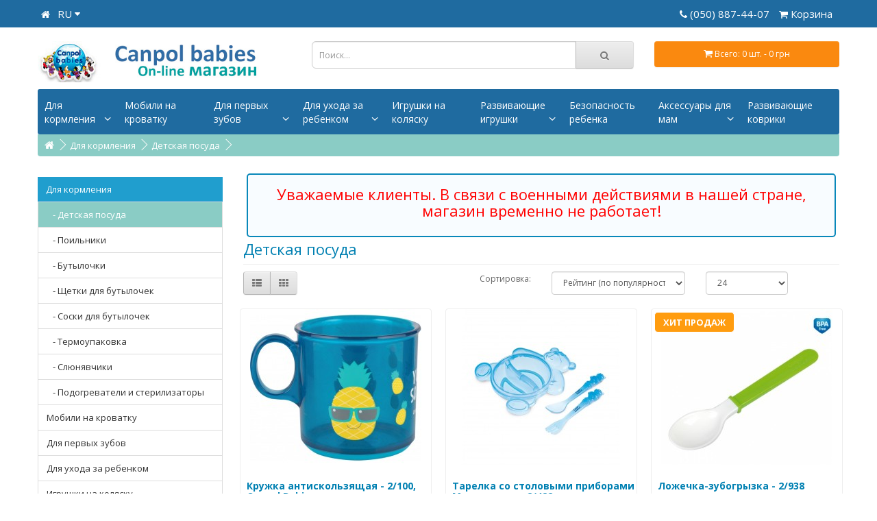

--- FILE ---
content_type: text/html; charset=utf-8
request_url: https://canpol.com.ua/dlya-kormleniya/detskaya-posuda.html
body_size: 14541
content:
<!DOCTYPE html>
<!--[if IE]><![endif]-->
<!--[if IE 8 ]><html dir="ltr" lang="ru" class="ie8"><![endif]-->
<!--[if IE 9 ]><html dir="ltr" lang="ru" class="ie9"><![endif]-->
<!--[if (gt IE 9)|!(IE)]><!-->
<html dir="ltr" lang="ru">
<!--<![endif]-->
<head>
<meta charset="UTF-8" />
<meta name="viewport" content="width=device-width, initial-scale=1">
<title>Купить детскую посуду | CANPOL Babies | Товары для детей.</title>
<base href="https://canpol.com.ua/" />
<meta name="description" content="Детская посуда Canpol из качественного пластика и силикона может продаваться, как в наборе, так и отдельно. Глубокие и мелкие детские тарелки, чашки, мисочки и пищевые контейнеры." />
<meta name="keywords" content= "детская посуда купить, детская тарелка на присоске купить, детская тарелка с подогревом купить, тарелки для детей киев, набор детской посуды, тарелки с крышкой, тарелка с отделениями" />
<meta http-equiv="X-UA-Compatible" content="IE=edge">
<link href="https://canpol.com.ua/image/catalog/favicon.png" rel="icon" />
<link href="https://canpol.com.ua/dlya-kormleniya/detskaya-posuda.html" rel="canonical" />
<script src="catalog/view/javascript/jquery/jquery-2.1.1.min.js" type="text/javascript"></script>
<link href="catalog/view/javascript/bootstrap/css/bootstrap.min.css" rel="stylesheet" media="screen" />
<script src="catalog/view/javascript/bootstrap/js/bootstrap.min.js" type="text/javascript"></script>
<link href="catalog/view/javascript/font-awesome/css/font-awesome.min.css" rel="stylesheet" type="text/css" />
<link href="//fonts.googleapis.com/css?family=Open+Sans:400,400i,300,700" rel="stylesheet" type="text/css" />
<link href="catalog/view/theme/default/stylesheet/stylesheet.css" rel="stylesheet">
<link href="catalog/view/theme/default/stylesheet/filter_vier/user_style/user_style.css" type="text/css" rel="stylesheet" media="screen" />
<link href="catalog/view/javascript/blog/colorbox/css/0/colorbox.css" type="text/css" rel="stylesheet" media="screen" />
<link href="system/cache/seocms.css" type="text/css" rel="stylesheet" media="screen" />
<link href="catalog/view/theme/default/stylesheet/popupcart_extended.css" type="text/css" rel="stylesheet" media="screen" />
<link href="catalog/view/theme/default/stylesheet/megamenu_h.css" type="text/css" rel="stylesheet" media="screen" />
<script src="catalog/view/javascript/common.js" type="text/javascript"></script>
<script src="catalog/view/javascript/blog/colorbox/jquery.colorbox.js" type="text/javascript"></script>
<script src="catalog/view/javascript/blog/colorbox/lang/jquery.colorbox-ru.js" type="text/javascript"></script>
<script src="catalog/view/javascript/blog/blog.color.js" type="text/javascript"></script>
<script src="catalog/view/javascript/jquery.total-storage.min.js" type="text/javascript"></script>
<script src="catalog/view/javascript/overlay.min.js" type="text/javascript"></script>
<script src="catalog/view/javascript/megamenu/megamenu.js" type="text/javascript"></script>
<script src="catalog/view/javascript/megamenu/jquery.menu-aim.js?v3" type="text/javascript"></script>
<meta name="google-site-verification" content="LqoyVD0e0us0LLiTFagCO6E6cUgsmHbNPwB_vG2kH5A" />
<meta name='yandex-verification' content='593e2802c8f86021' />
<!--microdatapro 7.0 open graph start -->
<meta property="og:locale" content="ru">
<meta property="og:rich_attachment" content="true">
<meta property="og:site_name" content="Интернет-магазин детских товаров Canpol Babies">
<meta property="og:type" content="business.business" />
<meta property="og:title" content="Детская посуда" />
<meta property="og:description" content="Детская посуда Canpol из качественного пластика и силикона может продаваться, как в наборе, так и отдельно. Глубокие и мелкие детские тарелки, чашки, мисочки и пищевые контейнеры." />
<meta property="og:image" content="https://canpol.com.ua/image/cache/data/posuda-1200x630.jpg" />
<meta property="og:image:secure_url" content="https://canpol.com.ua/image/cache/data/posuda-1200x630.jpg" />
<meta property="og:image:width" content="1200">
<meta property="og:image:height" content="630">
<meta property="og:url" content="https://canpol.com.ua/dlya-kormleniya/detskaya-posuda.html">
<meta property="business:contact_data:street_address" content="" />
<meta property="business:contact_data:locality" content="" />
<meta property="business:contact_data:postal_code" content="" />
<meta property="business:contact_data:country_name" content="" />
<meta property="place:location:latitude" content="" />
<meta property="place:location:longitude" content="" />
<meta property="business:contact_data:email" content="canpol24@ukr.net"/>
<meta property="business:contact_data:phone_number" content="+38-095-254-70-55"/>
<meta property="fb:profile_id" content="https://www.facebook.com/groups/1914139892146146/">
<!--microdatapro 7.0 open graph end -->

					<!-- Top stickers start-->
													<style type="text/css">
								.topstickers_wrapper {
									position: absolute;
									z-index: 999;
									color: #fff;
									text-transform: uppercase;
									font-weight: bold;
									line-height: 1.75;
								}
																	.topstickers_wrapper {
										top: 5px;
										left: 15px;
										right: auto;
									}
																.topstickers {
									padding: 0 10px;
									margin-bottom: 5px;
								}
																	.topstickers {
										box-shadow: 2px 2px 2px #000;
									}
																.topstickers_sold {
									background-color: #ff0000;
								}
								.topstickers_sale {
									background-color: #fa0303;
								}
								.topstickers_bestseller {
									background-color: #ff9c0f;
								}
								.topstickers_novelty {
									background-color: #00CCCC;
								}
								.topstickers_last {
									background-color: #CC6600;
								}
								.topstickers_freeshipping {
									background-color: #00CC66;
								}
							</style>
											<!-- Top stickers end-->
				
</head>
<body class="product-category-15_29">
<nav id="top">
  <div class="container">

   <div id="top-links" class="nav pull-right">
   	<ul class="list-inline">
        <li style="float: left;"><a href="https://canpol.com.ua/"><i class="fa fa-home"></i></a></li>
        <li style="float: left;" id="lang_top"><div class="pull-left">
  <div class="btn-group">
    <button class="btn btn-link dropdown-toggle" data-toggle="dropdown">
                <img src="image/flags/ru.png" alt="RU" title="RU">
                        <span class="hidden-xs hidden-sm hidden-md">RU</span> <i class="fa fa-caret-down"></i></button>
    <ul class="dropdown-menu">
            <li><a href="https://canpol.com.ua/dlya-kormleniya/detskaya-posuda.html#"><img src="image/flags/ru.png" alt="RU" title="RU" /> RU</a></li>
            <li><a href="https://canpol.com.ua/ua/dlya-kormleniya/detskaya-posuda.html"><img src="image/flags/ua.png" alt="UA" title="UA" /> UA</a></li>
          </ul>
  </div>
</div>
</li>
		<li><a href="https://canpol.com.ua/index.php?route=checkout/simplecheckout" title="КОРЗИНА"><i class="fa fa-shopping-cart"></i> <span class="hidden-xs hidden-sm hidden-md">Корзина</span></a></li>
		<li> <span class=""><i class="fa fa-phone"></i> <a href="tel:0508874407">(050) 887-44-07&nbsp;</a></span></li>
    </ul>
    </div>
  </div>
</nav>
<header>
  <div class="container">
    <div class="row">
      <div class="col-sm-4">
        <div id="logo">
                    <a href="https://canpol.com.ua/"><img src="https://canpol.com.ua/image/catalog/logo5.jpg" title="Интернет-магазин детских товаров Canpol Babies" alt="Интернет-магазин детских товаров Canpol Babies" class="img-responsive" /></a>
                  </div>
      </div>
      <div class="col-sm-5"><div id="search" class="input-group">
  <input type="text" name="search" value="" placeholder="Поиск..." class="form-control input-lg" />
  <span class="input-group-btn">
    <button type="button" class="btn btn-default btn-lg"><i class="fa fa-search"></i></button>
  </span>
</div>      </div>
      <div class="col-sm-3"><div id="cart" class="btn-group btn-block">
  <button type="button" data-toggle="dropdown" data-loading-text="Загрузка..." class="btn btn-inverse btn-block btn-lg dropdown-toggle"><i class="fa fa-shopping-cart"></i> <span id="cart-total">Всего: 0 шт. - 0 грн</span></button>
  <ul class="dropdown-menu pull-right">
        <li>
      <p class="text-center">Ваша корзина пуста!</p>
    </li>
      </ul>
</div>
</div>
    </div>
  </div>
</header>

							<div class="menu-header-box">
	  <div class="container">
  			<nav id="horizontal-menu" class="navbar hmenu_type">
			<div class="navbar-header"><span id="category" class="visible-xs">Категории</span>
		  <button type="button" class="btn btn-navbar navbar-toggle" data-toggle="open_mob_menu_left"><i class="fa fa-bars"></i></button>
		</div>
		<div class="collapse navbar-collapse navbar-ex1-collapse hidden-xs hidden-sm">
		  <ul class="nav navbar-nav">
											<li class="dropdown">
					<a href="dlya-kormleniya"  class="dropdown-toggle dropdown-img" data-toggle="dropdown" >
																								<span class="toggle-child" data-toggle="collapse"><i class="fa fa-plus plus"></i></span>
						Для кормления						<i class="fa fa-angle-down arrow"></i>
					</a>
											
															  <div class="dropdown-menu nsmenu-type-category-simple">
							<ul class="list-unstyled nsmenu-haschild">
																<li class="">
									<a href="https://canpol.com.ua/dlya-kormleniya/detskaya-posuda.html">									Детская посуда									</a>
													
								</li>
																<li class="">
									<a href="https://canpol.com.ua/dlya-kormleniya/poilniki.html">									Поильники									</a>
													
								</li>
																<li class="">
									<a href="https://canpol.com.ua/dlya-kormleniya/butilochki.html">									Бутылочки									</a>
													
								</li>
																<li class="">
									<a href="https://canpol.com.ua/dlya-kormleniya/shchetki-dlya-butilochek.html">									Щетки для бутылочек									</a>
													
								</li>
																<li class="">
									<a href="https://canpol.com.ua/dlya-kormleniya/soski-dlya-butilochek.html">									Соски для бутылочек									</a>
													
								</li>
																<li class="">
									<a href="https://canpol.com.ua/dlya-kormleniya/termoupakovka.html">									Термоупаковка									</a>
													
								</li>
																<li class="">
									<a href="https://canpol.com.ua/dlya-kormleniya/slyunyavchiki.html">									Слюнявчики									</a>
													
								</li>
																<li class="">
									<a href="https://canpol.com.ua/dlya-kormleniya/podogrevateli-i-sterilizatori.html">									Подогреватели и стерилизаторы									</a>
													
								</li>
															</ul>
						</div>
							
																			
																																																															</li>
																<li><a  class="dropdown-img"  href="mobili-na-krovatku">
																								Мобили на кроватку</a></li>
															<li class="dropdown">
					<a href="dlya-pervih-zubov"  class="dropdown-toggle dropdown-img" data-toggle="dropdown" >
																								<span class="toggle-child" data-toggle="collapse"><i class="fa fa-plus plus"></i></span>
						Для первых зубов						<i class="fa fa-angle-down arrow"></i>
					</a>
											
															  <div class="dropdown-menu nsmenu-type-category-simple">
							<ul class="list-unstyled nsmenu-haschild">
																<li class="">
									<a href="https://canpol.com.ua/dlya-pervih-zubov/pustishki-canpol-babies.html">									Пустышки Canpol Babies									</a>
													
								</li>
																<li class="">
									<a href="https://canpol.com.ua/dlya-pervih-zubov/cepochki-k-pustishkam.html">									Цепочки к пустышкам									</a>
													
								</li>
																<li class="">
									<a href="https://canpol.com.ua/dlya-pervih-zubov/prorezivateli-dlya-zubov.html">									Прорезыватели для зубов									</a>
													
								</li>
															</ul>
						</div>
							
																			
																																																															</li>
															<li class="dropdown">
					<a href="dlya-uhoda-za-rebenkom"  class="dropdown-toggle dropdown-img" data-toggle="dropdown" >
																								<span class="toggle-child" data-toggle="collapse"><i class="fa fa-plus plus"></i></span>
						Для ухода за ребенком						<i class="fa fa-angle-down arrow"></i>
					</a>
											
															  <div class="dropdown-menu nsmenu-type-category-simple">
							<ul class="list-unstyled nsmenu-haschild">
																<li class="">
									<a href="https://canpol.com.ua/dlya-uhoda-za-rebenkom/aspiratori-dlya-nosa.html">									Аспираторы для носа									</a>
													
								</li>
																<li class="">
									<a href="https://canpol.com.ua/dlya-uhoda-za-rebenkom/nozhnitsi.html">									Ножницы									</a>
													
								</li>
																<li class="">
									<a href="https://canpol.com.ua/dlya-uhoda-za-rebenkom/dlya-kupaniya-rebenka.html">									Для купания ребенка									</a>
													
								</li>
																<li class="">
									<a href="https://canpol.com.ua/dlya-uhoda-za-rebenkom/shchetki-dlya-zubov.html">									Щетки для зубов									</a>
													
								</li>
																<li class="">
									<a href="https://canpol.com.ua/dlya-uhoda-za-rebenkom/shchetki-dlya-volos.html">									Щетки для волос									</a>
													
								</li>
																<li class="">
									<a href="https://canpol.com.ua/dlya-uhoda-za-rebenkom/trusiki-i-kleenki.html">									Трусики и клеенки									</a>
													
								</li>
															</ul>
						</div>
							
																			
																																																															</li>
																<li><a  class="dropdown-img"  href="igrushki-na-kolyasku">
																								Игрушки на коляску</a></li>
															<li class="dropdown">
					<a href="razvivayushchie-igrushki"  class="dropdown-toggle dropdown-img" data-toggle="dropdown" >
																								<span class="toggle-child" data-toggle="collapse"><i class="fa fa-plus plus"></i></span>
						Развивающие игрушки						<i class="fa fa-angle-down arrow"></i>
					</a>
											
															  <div class="dropdown-menu nsmenu-type-category-simple">
							<ul class="list-unstyled nsmenu-haschild">
																<li class="">
									<a href="https://canpol.com.ua/razvivayushchie-igrushki/pogremushki-kanpol.html">									Погремушки Канпол									</a>
													
								</li>
																<li class="">
									<a href="https://canpol.com.ua/razvivayushchie-igrushki/igrushki-dlya-kupaniya.html">									Игрушки для купания									</a>
													
								</li>
																<li class="">
									<a href="https://canpol.com.ua/razvivayushchie-igrushki/knizhechki-i-kubiki.html">									Книжечки и кубики									</a>
													
								</li>
																<li class="">
									<a href="https://canpol.com.ua/razvivayushchie-igrushki/muzikalnie-igrushki.html">									Музыкальные игрушки									</a>
													
								</li>
															</ul>
						</div>
							
																			
																																																															</li>
																<li><a  class="dropdown-img"  href="bezopasnost-rebenka">
																								Безопасность ребенка</a></li>
															<li class="dropdown">
					<a href="aksessuari-dlya-mam"  class="dropdown-toggle dropdown-img" data-toggle="dropdown" >
																								<span class="toggle-child" data-toggle="collapse"><i class="fa fa-plus plus"></i></span>
						Аксессуары для мам						<i class="fa fa-angle-down arrow"></i>
					</a>
											
															  <div class="dropdown-menu nsmenu-type-category-simple">
							<ul class="list-unstyled nsmenu-haschild">
																<li class="">
									<a href="https://canpol.com.ua/aksessuari-dlya-mam/molokootsosi-i-aksessuari-dlya-kormleniya.html">									Молокоотсосы и аксессуары для кормления									</a>
													
								</li>
																<li class="">
									<a href="https://canpol.com.ua/aksessuari-dlya-mam/sumki-dlya-mam.html">									Сумки для мам									</a>
													
								</li>
																<li class="">
									<a href="https://canpol.com.ua/aksessuari-dlya-mam/bele-dlya-beremennih-i-kormyashchih.html">									Белье для беременных и кормящих									</a>
													
								</li>
															</ul>
						</div>
							
																			
																																																															</li>
																<li><a  class="dropdown-img"  href="razvivayushchie-kovriki">
																								Развивающие коврики</a></li>
									  </ul>
		</div>
					</nav>
			 			</div>
	 </div>
<script>
$('.nsmenu-type-manufacturer a[data-toggle="tooltip"]').tooltip({
	animated: 'fade',
	placement: 'top',
	template: '<div class="tooltip tooltip-manufacturer" role="tooltip"><div class="arrow"></div><div class="tooltip-inner tooltip-manufacturer-inner"></div></div>',
	html: true
});
</script>
						<div id="mobil_mini"><i class="fa fa-filter"></i><i class="fa fa-close"></i></div><div class="container">
  <ul class="breadcrumb">
        <li><a href="https://canpol.com.ua/"><i class="fa fa-home"></i></a></li>
        <li><a href="https://canpol.com.ua/dlya-kormleniya.html">Для кормления</a></li>
        <li><a href="https://canpol.com.ua/dlya-kormleniya/detskaya-posuda.html">Детская посуда</a></li>
      </ul>
  <div class="row"><column id="column-left" class="col-sm-3 hidden-xs">
    <div class="list-group">
    <li>  <a href="https://canpol.com.ua/dlya-kormleniya.html" class="list-group-item active">Для кормления</a></li>
        <a href="https://canpol.com.ua/dlya-kormleniya/detskaya-posuda.html" class="list-group-item active">&nbsp;&nbsp;&nbsp;- Детская посуда</a>
        <a href="https://canpol.com.ua/dlya-kormleniya/poilniki.html" class="list-group-item">&nbsp;&nbsp;&nbsp;- Поильники</a>
        <a href="https://canpol.com.ua/dlya-kormleniya/butilochki.html" class="list-group-item">&nbsp;&nbsp;&nbsp;- Бутылочки</a>
        <a href="https://canpol.com.ua/dlya-kormleniya/shchetki-dlya-butilochek.html" class="list-group-item">&nbsp;&nbsp;&nbsp;- Щетки для бутылочек</a>
        <a href="https://canpol.com.ua/dlya-kormleniya/soski-dlya-butilochek.html" class="list-group-item">&nbsp;&nbsp;&nbsp;- Соски для бутылочек</a>
        <a href="https://canpol.com.ua/dlya-kormleniya/termoupakovka.html" class="list-group-item">&nbsp;&nbsp;&nbsp;- Термоупаковка</a>
        <a href="https://canpol.com.ua/dlya-kormleniya/slyunyavchiki.html" class="list-group-item">&nbsp;&nbsp;&nbsp;- Слюнявчики</a>
        <a href="https://canpol.com.ua/dlya-kormleniya/podogrevateli-i-sterilizatori.html" class="list-group-item">&nbsp;&nbsp;&nbsp;- Подогреватели и стерилизаторы</a>
              <a href="https://canpol.com.ua/mobili-na-krovatku.html" class="list-group-item">Мобили на кроватку</a>
        <a href="https://canpol.com.ua/dlya-pervih-zubov.html" class="list-group-item">Для первых зубов</a>
        <a href="https://canpol.com.ua/dlya-uhoda-za-rebenkom.html" class="list-group-item">Для ухода за ребенком</a>
        <a href="https://canpol.com.ua/igrushki-na-kolyasku.html" class="list-group-item">Игрушки на коляску</a>
        <a href="https://canpol.com.ua/razvivayushchie-igrushki.html" class="list-group-item">Развивающие игрушки</a>
        <a href="https://canpol.com.ua/bezopasnost-rebenka.html" class="list-group-item">Безопасность ребенка</a>
        <a href="https://canpol.com.ua/aksessuari-dlya-mam.html" class="list-group-item">Аксессуары для мам</a>
        <a href="https://canpol.com.ua/razvivayushchie-kovriki.html" class="list-group-item">Развивающие коврики</a>
    </div>
    <div id="block_filter_vier"><!--/**
 * 2011-FilterVier_SEO_v.2.2.58 filter_vier; 0 sec: 0.0078301429748535 **/-->
  <div id="name_filter"><div id="head_filter" class="blok">Параметры:<span class="arrow_n_f"><span class="strel_fa_mob"><i class="fa fa-angle-down" aria-hidden="true"></i></span></span></div></div>
  <div id="ajx_bloc_filter"></div>
        <div id="filter_vier">
                                                                                                                                             
            <div class="block_fv attrb">
                                    <div class="block_param">
                        <div id="attrb_16" class="blok title_filter "><span class="title_p_f">Комплектация:</span> </div>
                                                <div class="onli_param blok  link_fv">
                                                                            <div class=" row_blok">
                                <label><input type="hidden" name="attrb[16]" value="5" /><a  href="https://canpol.com.ua/dlya-kormleniya/detskaya-posuda.html?attrb[16]=5" class="checkb"><span class="text_param">ложки и вилки</span></a></label>
                            </div>
                                                                                          
                                                                        <div class=" row_blok">
                                <label><input type="hidden" name="attrb[16]" value="3" /><a  href="https://canpol.com.ua/dlya-kormleniya/detskaya-posuda.html?attrb[16]=3" class="checkb"><span class="text_param">наборы посуды</span></a></label>
                            </div>
                                                                                          
                                                                        <div class=" row_blok">
                                <label><input type="hidden" name="attrb[16]" value="4" /><a  href="https://canpol.com.ua/dlya-kormleniya/detskaya-posuda.html?attrb[16]=4" class="checkb"><span class="text_param">ниблеры</span></a></label>
                            </div>
                                                                                          
                                                                        <div class=" row_blok">
                                <label><input type="hidden" name="attrb[16]" value="2" /><a  href="https://canpol.com.ua/dlya-kormleniya/detskaya-posuda.html?attrb[16]=2" class="checkb"><span class="text_param">тарелки</span></a></label>
                            </div>
                                                                                          
                                                                        <div class=" row_blok">
                                <label><input type="hidden" name="attrb[16]" value="1" /><a  href="https://canpol.com.ua/dlya-kormleniya/detskaya-posuda.html?attrb[16]=1" class="checkb"><span class="text_param">чашки</span></a></label>
                            </div>
                                                                                          
                                    </div>
                </div>
                                        <div class="block_param">
                        <div id="attrb_24" class="blok title_filter "><span class="title_p_f">Подкатегория:</span> </div>
                                                <div class="onli_param blok  link_fv">
                                                                            <div class=" row_blok">
                                <label><input type="hidden" name="attrb[24]" value="5" /><a  href="https://canpol.com.ua/dlya-kormleniya/detskaya-posuda.html?attrb[24]=5" class="checkb"><span class="text_param">пакеты для хранения</span></a></label>
                            </div>
                                                                                          
                                    </div>
                </div>
                                </div>
                       
                                    <div class="block_fv psp qnp">
                <div class="block_param">
                    <div class="onli_param blok title_filter qnp link_fv">
                                            <div class="text_through"><label><span class="imt_a checkb curs_def"><span class="text_param">Товары со скидкой<span class="total_product count_prod count_0">0</span></span></span></label></div>
                                            </div>
                </div>
            </div>
                                <!-- div class="clears"></div -->
            </div><!-- / filter_vier -->
<script>
    function corrUrl(url) {
        var shza = /&amp;/g;
        return url.replace(shza, '&');
    }
    function otpravUrl(url_adr) {
        location.assign(url_adr);
    }
    function corrShortLink(url, callback) {
        $.ajax({type: 'POST', url: 'index.php?route=module/filter_vier/corr_url', data: ({'url_search': url}), success: function(data){callback(data);}});
    }
    function yesMobil() {
        var oj = {};
        var f_v_w = $("#filter_vier").width();
        var of_left = $("#filter_vier").offset().left;
        var margin_2 = (of_left * 2);
        var of_f_v_w = (f_v_w + of_left);
        var all_width = $(document.body).width();
        //all_width = (all_width - margin_2);
        oj["f_v_w"] = f_v_w;
        oj["of_f_v_w"] = of_f_v_w;
        oj["all_width"] = (all_width - margin_2);
        oj["flag_mobil"] = false;
        if((f_v_w + f_v_w/2) > all_width) {
            oj["flag_mobil"] = true;
        }
        return oj;
    }
    function getMinMax(elem, separ, flag_seo) {
        var val_attrbs = $("#"+elem).val();
        var arr_atrb = val_attrbs.split(separ);
        if((arr_atrb[0] !== undefined) && (arr_atrb[1] !== undefined)) {
            if(arr_atrb[0] === arr_atrb[1]) {
                val_attrbs = arr_atrb[0];
            }
            else if(flag_seo) {
                val_attrbs = arr_atrb[0]+'-'+arr_atrb[1];
            }
        }
        return val_attrbs;
    }
    $('.displ').on('click', function() {
        var bloc_text = $(this).closest('.onli_param');
        var bloc_text_null = bloc_text.find('.skrit');
        var bloc_displ = bloc_text.find('.unfoldi');
                bloc_text_null.slideToggle(300);
                if(bloc_displ.text() == 'показать Больше') {
            bloc_displ.html('Скрыть<span class="strel_hid_fa"><i class="fa fa-caret-down" aria-hidden="true"></i></span>');
        }
        else {
            bloc_displ.html('показать Больше<span class="strel_hid_fa"><i class="fa fa-caret-right" aria-hidden="true"></i></span>');
        }
    });
    $('.title_filter.curs_point').on('click', function() {
        var bloc_text = $(this);
                bloc_text.next('.onli_param').slideToggle(300);
                bloc_text.find('.fa').toggleClass("fa fa-angle-down fa fa-angle-up");
    });

    $(document).ready(function() {
        $('#name_filter').on('click', function() {
            var blok_fv = $('#filter_vier');
                        blok_fv.slideToggle(300);
                        $('#name_filter .fa').toggleClass("fa fa-angle-down fa fa-angle-up");
        });
        
        //scroll
                //end scroll
        /*fix_mobil_mini*/
        $('#mobil_mini').on('click', function() {
			if($(this).hasClass('open_fv')) {$(this).removeClass('open_fv');} else {$(this).addClass('open_fv');}
            if($('#column-left, #column-right').hasClass('hidden-xs')) {$('#column-left, #column-right').removeClass('hidden-xs');}
			$('#column-left, #column-right').toggle();
		});
        /*end fix_mobil_mini*/
    });
</script>
</div>    <div>
  <h2>Партнеры:</h2>
  <div class="item">        <a href="https://stulchik.com.ua/ru/detskie-krovati" title="Купить детскую кровать" target="_blank"><img src="/image/catalog/krovat-kinder.jpg" alt="Детские кровати" class="img-responsive"></a>      </div>
<br><div class="item">        <a href="https://stulchik.com.ua/ru/dvuhyarusnie-krovati" title="Купить двухъярусную кровать" target="_blank"><img src="/image/catalog/djerry.jpg" alt="Купить двухъярусную кровать" class="img-responsive"></a>      </div></div>
  </column>
                <div id="content" class="col-sm-9">
<div>
  <h2></h2>
  <div><div style="background-color: #f8fcff;border: 2px solid #0988ba;margin: 5px;padding: 5px;border-radius: 5px;padding: 15px;"><h2 style="text-align: center; "><p class="MsoNormal"><span style="color: rgb(255, 0, 0);font-family: inherit;">Уважаемые клиенты. В связи с военными действиями в нашей стране, магазин временно не работает!</span><br></p></h2></div></div></div>
      <h2>Детская посуда</h2>
      <hr>
                 
      <div class="row">
        <div class="col-md-4">
          <div class="btn-group hidden-xs">
            <button type="button" id="list-view" class="btn btn-default" data-toggle="tooltip" title="Список"><i class="fa fa-th-list"></i></button>
            <button type="button" id="grid-view" class="btn btn-default" data-toggle="tooltip" title="Таблица"><i class="fa fa-th"></i></button>
          </div>
        </div>
        <div class="col-md-2 text-right">
          <label class="control-label" for="input-sort">Сортировка:</label>
        </div>
        <div class="col-md-3 text-right">
          <select id="input-sort" class="form-control" onchange="location = this.value;">
                                    <option value="https://canpol.com.ua/dlya-kormleniya/detskaya-posuda.html?sort=rating&amp;order=DESC" selected="selected">Рейтинг (по популярности)</option>
                                                <option value="https://canpol.com.ua/dlya-kormleniya/detskaya-posuda.html?sort=p.price&amp;order=ASC">Цена (по возрастанию)</option>
                                                <option value="https://canpol.com.ua/dlya-kormleniya/detskaya-posuda.html?sort=p.price&amp;order=DESC">Цена (по убыванию)</option>
                                  </select>
        </div>
   
        <div class="col-md-2 text-right">
          <select id="input-limit" class="form-control" onchange="location = this.value;">
                                    <option value="https://canpol.com.ua/dlya-kormleniya/detskaya-posuda.html?limit=24" selected="selected">24</option>
                                                <option value="https://canpol.com.ua/dlya-kormleniya/detskaya-posuda.html?limit=25">25</option>
                                                <option value="https://canpol.com.ua/dlya-kormleniya/detskaya-posuda.html?limit=50">50</option>
                                                <option value="https://canpol.com.ua/dlya-kormleniya/detskaya-posuda.html?limit=75">75</option>
                                                <option value="https://canpol.com.ua/dlya-kormleniya/detskaya-posuda.html?limit=100">100</option>
                                  </select>
        </div>
      </div>
      <br />
      <div class="row">
                <div class="product-layout product-grid col-lg-4 col-md-4 col-sm-6 col-xs-12">
          <div class="product-thumb">

					<!-- Top stickers start-->
													<div class="topstickers_wrapper">
																																																															</div>
											<!-- Top stickers end-->
				
            <div class="image"><a href="https://canpol.com.ua/dlya-kormleniya/detskaya-posuda/kruzhka-antiskolzyashchaya-2100-canpol-babies.html" class="mousehoverimage"><img src="https://canpol.com.ua/image/cache/data/product/2-100-250x230.jpg" alt="Кружка антискользящая - 2/100, Canpol Babies" title="Кружка антискользящая - 2/100, Canpol Babies" class="img-responsive" /><img src="https://canpol.com.ua/image/cache/data/product/2-100-1-250x230.jpg" class="img-responsive" style="display: none;" /><img src="https://canpol.com.ua/image/cache/data/product/2-100-2-250x230.jpg" class="img-responsive" style="display: none;" /><img src="https://canpol.com.ua/image/cache/data/product/2-100-3-250x230.jpg" class="img-responsive" style="display: none;" /><img src="https://canpol.com.ua/image/cache/data/product/2-100-4-250x230.jpg" class="img-responsive" style="display: none;" /></a></div>
            <div>
              <div class="caption">
                <h4><a href="https://canpol.com.ua/dlya-kormleniya/detskaya-posuda/kruzhka-antiskolzyashchaya-2100-canpol-babies.html">Кружка антискользящая - 2/100, Canpol Babies</a></h4>
		                  <div class="rating">
                                                      <span class="fa fa-stack"><i class="fa fa-star fa-stack-2x"></i><i class="fa fa-star-o fa-stack-2x"></i></span>
                                                                        <span class="fa fa-stack"><i class="fa fa-star fa-stack-2x"></i><i class="fa fa-star-o fa-stack-2x"></i></span>
                                                                        <span class="fa fa-stack"><i class="fa fa-star fa-stack-2x"></i><i class="fa fa-star-o fa-stack-2x"></i></span>
                                                                        <span class="fa fa-stack"><i class="fa fa-star fa-stack-2x"></i><i class="fa fa-star-o fa-stack-2x"></i></span>
                                                                        <span class="fa fa-stack"><i class="fa fa-star fa-stack-2x"></i><i class="fa fa-star-o fa-stack-2x"></i></span>
                                                    </div>
                                <p>Чашка с антискользящим покрытием дна, предотвращающим переворачивание чашки. Рекомендуется..</p>
              
               
              </div>
              <div class="button-group">
                <button type="button"> 
		
		               
                                    0 грн                                                  				
		</button>
                <button type="button" onclick="cart.add('2100');"><i class="fa fa-shopping-cart"></i> <span class="hidden-xs hidden-sm hidden-md">Купить</span></button>
              </div>
            </div>
          </div>
        </div>
                <div class="product-layout product-grid col-lg-4 col-md-4 col-sm-6 col-xs-12">
          <div class="product-thumb">

					<!-- Top stickers start-->
													<div class="topstickers_wrapper">
																																																															</div>
											<!-- Top stickers end-->
				
            <div class="image"><a href="https://canpol.com.ua/dlya-kormleniya/detskaya-posuda/tarelka-so-stolovimi-priborami-medvezhonok-2422.html" class="mousehoverimage"><img src="https://canpol.com.ua/image/cache/data/product/2-422-250x230.jpg" alt="Тарелка со столовыми приборами Медвежонок- 2/422" title="Тарелка со столовыми приборами Медвежонок- 2/422" class="img-responsive" /><img src="https://canpol.com.ua/image/cache/data/product/2-422-1-250x230.jpg" class="img-responsive" style="display: none;" /><img src="https://canpol.com.ua/image/cache/data/product/2-422-2-250x230.jpg" class="img-responsive" style="display: none;" /><img src="https://canpol.com.ua/image/cache/data/product/2-422-3-250x230.jpg" class="img-responsive" style="display: none;" /></a></div>
            <div>
              <div class="caption">
                <h4><a href="https://canpol.com.ua/dlya-kormleniya/detskaya-posuda/tarelka-so-stolovimi-priborami-medvezhonok-2422.html">Тарелка со столовыми приборами Медвежонок- 2/422</a></h4>
		                  <div class="rating">
                                                      <span class="fa fa-stack"><i class="fa fa-star fa-stack-2x"></i><i class="fa fa-star-o fa-stack-2x"></i></span>
                                                                        <span class="fa fa-stack"><i class="fa fa-star fa-stack-2x"></i><i class="fa fa-star-o fa-stack-2x"></i></span>
                                                                        <span class="fa fa-stack"><i class="fa fa-star fa-stack-2x"></i><i class="fa fa-star-o fa-stack-2x"></i></span>
                                                                        <span class="fa fa-stack"><i class="fa fa-star fa-stack-2x"></i><i class="fa fa-star-o fa-stack-2x"></i></span>
                                                                        <span class="fa fa-stack"><i class="fa fa-star fa-stack-2x"></i><i class="fa fa-star-o fa-stack-2x"></i></span>
                                                    </div>
                                <p>Небьющаяся тарелка в форме медвежонка, с двумя отделениями превратит кормление в увлекател..</p>
              
               
              </div>
              <div class="button-group">
                <button type="button"> 
		
		               
                                    0 грн                                                  				
		</button>
                <button type="button" onclick="cart.add('2422');"><i class="fa fa-shopping-cart"></i> <span class="hidden-xs hidden-sm hidden-md">Купить</span></button>
              </div>
            </div>
          </div>
        </div>
                <div class="product-layout product-grid col-lg-4 col-md-4 col-sm-6 col-xs-12">
          <div class="product-thumb">

					<!-- Top stickers start-->
													<div class="topstickers_wrapper">
																																	<div class="topstickers topstickers_bestseller">
										ХИТ ПРОДАЖ									</div>
																																															</div>
											<!-- Top stickers end-->
				
            <div class="image"><a href="https://canpol.com.ua/dlya-kormleniya/detskaya-posuda/lozhechka-zubogrizka-2938.html" class="mousehoverimage"><img src="https://canpol.com.ua/image/cache/data/product/2-938-250x230.jpg" alt="Ложечка-зубогрызка - 2/938" title="Ложечка-зубогрызка - 2/938" class="img-responsive" /><img src="https://canpol.com.ua/image/cache/data/product/2-938-4-250x230.jpg" class="img-responsive" style="display: none;" /></a></div>
            <div>
              <div class="caption">
                <h4><a href="https://canpol.com.ua/dlya-kormleniya/detskaya-posuda/lozhechka-zubogrizka-2938.html">Ложечка-зубогрызка - 2/938</a></h4>
		                  <div class="rating">
                                                      <span class="fa fa-stack"><i class="fa fa-star fa-stack-2x"></i><i class="fa fa-star-o fa-stack-2x"></i></span>
                                                                        <span class="fa fa-stack"><i class="fa fa-star fa-stack-2x"></i><i class="fa fa-star-o fa-stack-2x"></i></span>
                                                                        <span class="fa fa-stack"><i class="fa fa-star fa-stack-2x"></i><i class="fa fa-star-o fa-stack-2x"></i></span>
                                                                        <span class="fa fa-stack"><i class="fa fa-star fa-stack-2x"></i><i class="fa fa-star-o fa-stack-2x"></i></span>
                                                                        <span class="fa fa-stack"><i class="fa fa-star fa-stack-2x"></i><i class="fa fa-star-o fa-stack-2x"></i></span>
                                                    </div>
                                <p>      Силиконовая ложечка для кормления изготовлена из безопасных материалов.br>Рекомендов..</p>
              
               
              </div>
              <div class="button-group">
                <button type="button"> 
		
		               
                                    0 грн                                                  				
		</button>
                <button type="button" onclick="cart.add('2938');"><i class="fa fa-shopping-cart"></i> <span class="hidden-xs hidden-sm hidden-md">Купить</span></button>
              </div>
            </div>
          </div>
        </div>
                <div class="product-layout product-grid col-lg-4 col-md-4 col-sm-6 col-xs-12">
          <div class="product-thumb">

					<!-- Top stickers start-->
													<div class="topstickers_wrapper">
																																																															</div>
											<!-- Top stickers end-->
				
            <div class="image"><a href="https://canpol.com.ua/dlya-kormleniya/detskaya-posuda/tarelka-miska-sovi-4407.html" class="mousehoverimage"><img src="https://canpol.com.ua/image/cache/data/product/4-407-250x230.jpg" alt="Тарелка-миска Совы - 4/407" title="Тарелка-миска Совы - 4/407" class="img-responsive" /><img src="https://canpol.com.ua/image/cache/data/product/4-407-1-250x230.jpg" class="img-responsive" style="display: none;" /><img src="https://canpol.com.ua/image/cache/data/product/4-407-2-250x230.jpg" class="img-responsive" style="display: none;" /><img src="https://canpol.com.ua/image/cache/data/product/4-407-3-250x230.jpg" class="img-responsive" style="display: none;" /></a></div>
            <div>
              <div class="caption">
                <h4><a href="https://canpol.com.ua/dlya-kormleniya/detskaya-posuda/tarelka-miska-sovi-4407.html">Тарелка-миска Совы - 4/407</a></h4>
		                  <div class="rating">
                                                      <span class="fa fa-stack"><i class="fa fa-star fa-stack-2x"></i><i class="fa fa-star-o fa-stack-2x"></i></span>
                                                                        <span class="fa fa-stack"><i class="fa fa-star fa-stack-2x"></i><i class="fa fa-star-o fa-stack-2x"></i></span>
                                                                        <span class="fa fa-stack"><i class="fa fa-star fa-stack-2x"></i><i class="fa fa-star-o fa-stack-2x"></i></span>
                                                                        <span class="fa fa-stack"><i class="fa fa-star fa-stack-2x"></i><i class="fa fa-star-o fa-stack-2x"></i></span>
                                                                        <span class="fa fa-stack"><i class="fa fa-star fa-stack-2x"></i><i class="fa fa-star-o fa-stack-2x"></i></span>
                                                    </div>
                                <p>Тарелочка изготовлена из высококачественного пластика.Подходит для использования в микрово..</p>
              
               
              </div>
              <div class="button-group">
                <button type="button"> 
		
		               
                                    0 грн                                                  				
		</button>
                <button type="button" onclick="cart.add('4407');"><i class="fa fa-shopping-cart"></i> <span class="hidden-xs hidden-sm hidden-md">Купить</span></button>
              </div>
            </div>
          </div>
        </div>
                <div class="product-layout product-grid col-lg-4 col-md-4 col-sm-6 col-xs-12">
          <div class="product-thumb">

					<!-- Top stickers start-->
													<div class="topstickers_wrapper">
																																																															</div>
											<!-- Top stickers end-->
				
            <div class="image"><a href="https://canpol.com.ua/dlya-kormleniya/detskaya-posuda/chashka-detskaya-sovi-4408.html" class="mousehoverimage"><img src="https://canpol.com.ua/image/cache/data/product/4-408-250x230.jpg" alt="Чашка детская Совы - 4/408" title="Чашка детская Совы - 4/408" class="img-responsive" /><img src="https://canpol.com.ua/image/cache/data/product/4-408-3-250x230.jpg" class="img-responsive" style="display: none;" /></a></div>
            <div>
              <div class="caption">
                <h4><a href="https://canpol.com.ua/dlya-kormleniya/detskaya-posuda/chashka-detskaya-sovi-4408.html">Чашка детская Совы - 4/408</a></h4>
		                  <div class="rating">
                                                      <span class="fa fa-stack"><i class="fa fa-star fa-stack-2x"></i><i class="fa fa-star-o fa-stack-2x"></i></span>
                                                                        <span class="fa fa-stack"><i class="fa fa-star fa-stack-2x"></i><i class="fa fa-star-o fa-stack-2x"></i></span>
                                                                        <span class="fa fa-stack"><i class="fa fa-star fa-stack-2x"></i><i class="fa fa-star-o fa-stack-2x"></i></span>
                                                                        <span class="fa fa-stack"><i class="fa fa-star fa-stack-2x"></i><i class="fa fa-star-o fa-stack-2x"></i></span>
                                                                        <span class="fa fa-stack"><i class="fa fa-star fa-stack-2x"></i><i class="fa fa-star-o fa-stack-2x"></i></span>
                                                    </div>
                                <p>Чашка изготовлена из высококачественного пластика. Имеет закругленные края, которые не раз..</p>
              
               
              </div>
              <div class="button-group">
                <button type="button"> 
		
		               
                                    0 грн                                                  				
		</button>
                <button type="button" onclick="cart.add('4408');"><i class="fa fa-shopping-cart"></i> <span class="hidden-xs hidden-sm hidden-md">Купить</span></button>
              </div>
            </div>
          </div>
        </div>
                <div class="product-layout product-grid col-lg-4 col-md-4 col-sm-6 col-xs-12">
          <div class="product-thumb">

					<!-- Top stickers start-->
													<div class="topstickers_wrapper">
																																	<div class="topstickers topstickers_bestseller">
										ХИТ ПРОДАЖ									</div>
																																															</div>
											<!-- Top stickers end-->
				
            <div class="image"><a href="https://canpol.com.ua/dlya-kormleniya/detskaya-posuda/tarelka-plastikovaya-glubokaya-smile-4412-canpol-babies.html" class="mousehoverimage"><img src="https://canpol.com.ua/image/cache/data/product/4-412-250x230.jpg" alt="Тарелка пластиковая глубокая Smile - 4/412, Canpol Babies" title="Тарелка пластиковая глубокая Smile - 4/412, Canpol Babies" class="img-responsive" /><img src="https://canpol.com.ua/image/cache/data/product/4-412-1-250x230.jpg" class="img-responsive" style="display: none;" /><img src="https://canpol.com.ua/image/cache/data/product/4-412-2-250x230.jpg" class="img-responsive" style="display: none;" /><img src="https://canpol.com.ua/image/cache/data/product/4-412-3-250x230.jpg" class="img-responsive" style="display: none;" /></a></div>
            <div>
              <div class="caption">
                <h4><a href="https://canpol.com.ua/dlya-kormleniya/detskaya-posuda/tarelka-plastikovaya-glubokaya-smile-4412-canpol-babies.html">Тарелка пластиковая глубокая Smile - 4/412, Canpol Babies</a></h4>
		                  <div class="rating">
                                                      <span class="fa fa-stack"><i class="fa fa-star fa-stack-2x"></i><i class="fa fa-star-o fa-stack-2x"></i></span>
                                                                        <span class="fa fa-stack"><i class="fa fa-star fa-stack-2x"></i><i class="fa fa-star-o fa-stack-2x"></i></span>
                                                                        <span class="fa fa-stack"><i class="fa fa-star fa-stack-2x"></i><i class="fa fa-star-o fa-stack-2x"></i></span>
                                                                        <span class="fa fa-stack"><i class="fa fa-star fa-stack-2x"></i><i class="fa fa-star-o fa-stack-2x"></i></span>
                                                                        <span class="fa fa-stack"><i class="fa fa-star fa-stack-2x"></i><i class="fa fa-star-o fa-stack-2x"></i></span>
                                                    </div>
                                <p>Глубокая тарелочка Smile с ярким рисунком непременно порадует Вашего малыша.Она изготовлен..</p>
              
               
              </div>
              <div class="button-group">
                <button type="button"> 
		
		               
                                    0 грн                                                  				
		</button>
                <button type="button" onclick="cart.add('4412');"><i class="fa fa-shopping-cart"></i> <span class="hidden-xs hidden-sm hidden-md">Купить</span></button>
              </div>
            </div>
          </div>
        </div>
                <div class="product-layout product-grid col-lg-4 col-md-4 col-sm-6 col-xs-12">
          <div class="product-thumb">

					<!-- Top stickers start-->
													<div class="topstickers_wrapper">
																																	<div class="topstickers topstickers_bestseller">
										ХИТ ПРОДАЖ									</div>
																																															</div>
											<!-- Top stickers end-->
				
            <div class="image"><a href="https://canpol.com.ua/dlya-kormleniya/detskaya-posuda/chashka-plastikovaya-smile-4413-canpol-babies.html" class="mousehoverimage"><img src="https://canpol.com.ua/image/cache/data/product/4-413-250x230.jpg" alt="Чашка пластиковая Smile - 4/413, Canpol Babies" title="Чашка пластиковая Smile - 4/413, Canpol Babies" class="img-responsive" /><img src="https://canpol.com.ua/image/cache/data/product/4-413-1-250x230.jpg" class="img-responsive" style="display: none;" /><img src="https://canpol.com.ua/image/cache/data/product/4-413-2-250x230.jpg" class="img-responsive" style="display: none;" /><img src="https://canpol.com.ua/image/cache/data/product/4-413-3-250x230.jpg" class="img-responsive" style="display: none;" /></a></div>
            <div>
              <div class="caption">
                <h4><a href="https://canpol.com.ua/dlya-kormleniya/detskaya-posuda/chashka-plastikovaya-smile-4413-canpol-babies.html">Чашка пластиковая Smile - 4/413, Canpol Babies</a></h4>
		                  <div class="rating">
                                                      <span class="fa fa-stack"><i class="fa fa-star fa-stack-2x"></i><i class="fa fa-star-o fa-stack-2x"></i></span>
                                                                        <span class="fa fa-stack"><i class="fa fa-star fa-stack-2x"></i><i class="fa fa-star-o fa-stack-2x"></i></span>
                                                                        <span class="fa fa-stack"><i class="fa fa-star fa-stack-2x"></i><i class="fa fa-star-o fa-stack-2x"></i></span>
                                                                        <span class="fa fa-stack"><i class="fa fa-star fa-stack-2x"></i><i class="fa fa-star-o fa-stack-2x"></i></span>
                                                                        <span class="fa fa-stack"><i class="fa fa-star fa-stack-2x"></i><i class="fa fa-star-o fa-stack-2x"></i></span>
                                                    </div>
                                <p>Чашка Smile изготовлена из прочного, безопасного пластика. Устойчива к повреждениям.Она ле..</p>
              
               
              </div>
              <div class="button-group">
                <button type="button"> 
		
		               
                                    0 грн                                                  				
		</button>
                <button type="button" onclick="cart.add('4413');"><i class="fa fa-shopping-cart"></i> <span class="hidden-xs hidden-sm hidden-md">Купить</span></button>
              </div>
            </div>
          </div>
        </div>
                <div class="product-layout product-grid col-lg-4 col-md-4 col-sm-6 col-xs-12">
          <div class="product-thumb">

					<!-- Top stickers start-->
													<div class="topstickers_wrapper">
																																																															</div>
											<!-- Top stickers end-->
				
            <div class="image"><a href="https://canpol.com.ua/dlya-kormleniya/detskaya-posuda/tarelka-miska-plastikovaya-s-neskolzyashchim-dnom-4416.html" class="mousehoverimage"><img src="https://canpol.com.ua/image/cache/data/product/4-416-250x230.jpg" alt="Тарелка-миска пластиковая с нескользящим дном - 4/416" title="Тарелка-миска пластиковая с нескользящим дном - 4/416" class="img-responsive" /><img src="https://canpol.com.ua/image/cache/data/product/4-416-1-250x230.jpg" class="img-responsive" style="display: none;" /><img src="https://canpol.com.ua/image/cache/data/product/4-416-2-250x230.jpg" class="img-responsive" style="display: none;" /></a></div>
            <div>
              <div class="caption">
                <h4><a href="https://canpol.com.ua/dlya-kormleniya/detskaya-posuda/tarelka-miska-plastikovaya-s-neskolzyashchim-dnom-4416.html">Тарелка-миска пластиковая с нескользящим дном - 4/416</a></h4>
		                  <div class="rating">
                                                      <span class="fa fa-stack"><i class="fa fa-star fa-stack-2x"></i><i class="fa fa-star-o fa-stack-2x"></i></span>
                                                                        <span class="fa fa-stack"><i class="fa fa-star fa-stack-2x"></i><i class="fa fa-star-o fa-stack-2x"></i></span>
                                                                        <span class="fa fa-stack"><i class="fa fa-star fa-stack-2x"></i><i class="fa fa-star-o fa-stack-2x"></i></span>
                                                                        <span class="fa fa-stack"><i class="fa fa-star fa-stack-2x"></i><i class="fa fa-star-o fa-stack-2x"></i></span>
                                                                        <span class="fa fa-stack"><i class="fa fa-star fa-stack-2x"></i><i class="fa fa-star-o fa-stack-2x"></i></span>
                                                    </div>
                                <p>Цветную пластмассовую тарелку-миску удобно использовать на гладкой поверхности благодаря с..</p>
              
               
              </div>
              <div class="button-group">
                <button type="button"> 
		
		               
                                    0 грн                                                  				
		</button>
                <button type="button" onclick="cart.add('4416');"><i class="fa fa-shopping-cart"></i> <span class="hidden-xs hidden-sm hidden-md">Купить</span></button>
              </div>
            </div>
          </div>
        </div>
                <div class="product-layout product-grid col-lg-4 col-md-4 col-sm-6 col-xs-12">
          <div class="product-thumb">

					<!-- Top stickers start-->
													<div class="topstickers_wrapper">
																																																															</div>
											<!-- Top stickers end-->
				
            <div class="image"><a href="https://canpol.com.ua/dlya-kormleniya/detskaya-posuda/lozhechki-volshebstvo-2-sht-9581.html" class="mousehoverimage"><img src="https://canpol.com.ua/image/cache/data/product/9-581-250x230.jpg" alt="Ложечки Волшебство 2 шт. - 9/581" title="Ложечки Волшебство 2 шт. - 9/581" class="img-responsive" /><img src="https://canpol.com.ua/image/cache/data/product/9-581-1-250x230.jpg" class="img-responsive" style="display: none;" /><img src="https://canpol.com.ua/image/cache/data/product/9-581-2-250x230.jpg" class="img-responsive" style="display: none;" /><img src="https://canpol.com.ua/image/cache/data/product/9-581-3-250x230.jpg" class="img-responsive" style="display: none;" /></a></div>
            <div>
              <div class="caption">
                <h4><a href="https://canpol.com.ua/dlya-kormleniya/detskaya-posuda/lozhechki-volshebstvo-2-sht-9581.html">Ложечки Волшебство 2 шт. - 9/581</a></h4>
		                  <div class="rating">
                                                      <span class="fa fa-stack"><i class="fa fa-star fa-stack-2x"></i><i class="fa fa-star-o fa-stack-2x"></i></span>
                                                                        <span class="fa fa-stack"><i class="fa fa-star fa-stack-2x"></i><i class="fa fa-star-o fa-stack-2x"></i></span>
                                                                        <span class="fa fa-stack"><i class="fa fa-star fa-stack-2x"></i><i class="fa fa-star-o fa-stack-2x"></i></span>
                                                                        <span class="fa fa-stack"><i class="fa fa-star fa-stack-2x"></i><i class="fa fa-star-o fa-stack-2x"></i></span>
                                                                        <span class="fa fa-stack"><i class="fa fa-star fa-stack-2x"></i><i class="fa fa-star-o fa-stack-2x"></i></span>
                                                    </div>
                                <p>Набор волшебных ложек для детей до и во время прорезывания зубов включает 2 ложки разных р..</p>
              
               
              </div>
              <div class="button-group">
                <button type="button"> 
		
		               
                                    0 грн                                                  				
		</button>
                <button type="button" onclick="cart.add('9581');"><i class="fa fa-shopping-cart"></i> <span class="hidden-xs hidden-sm hidden-md">Купить</span></button>
              </div>
            </div>
          </div>
        </div>
                <div class="product-layout product-grid col-lg-4 col-md-4 col-sm-6 col-xs-12">
          <div class="product-thumb">

					<!-- Top stickers start-->
													<div class="topstickers_wrapper">
																																	<div class="topstickers topstickers_bestseller">
										ХИТ ПРОДАЖ									</div>
																																															</div>
											<!-- Top stickers end-->
				
            <div class="image"><a href="https://canpol.com.ua/dlya-kormleniya/detskaya-posuda/lozhka-myagkaya-silikonovaya-21488.html" class="mousehoverimage"><img src="https://canpol.com.ua/image/cache/data/product/21-488-250x230.jpg" alt="Ложка мягкая силиконовая - 21/488" title="Ложка мягкая силиконовая - 21/488" class="img-responsive" /><img src="https://canpol.com.ua/image/cache/data/product/21-488-1-250x230.jpg" class="img-responsive" style="display: none;" /><img src="https://canpol.com.ua/image/cache/data/product/21-488-2-250x230.jpg" class="img-responsive" style="display: none;" /><img src="https://canpol.com.ua/image/cache/data/product/21-488-3-250x230.jpg" class="img-responsive" style="display: none;" /><img src="https://canpol.com.ua/image/cache/data/product/21-488-4-250x230.jpg" class="img-responsive" style="display: none;" /></a></div>
            <div>
              <div class="caption">
                <h4><a href="https://canpol.com.ua/dlya-kormleniya/detskaya-posuda/lozhka-myagkaya-silikonovaya-21488.html">Ложка мягкая силиконовая - 21/488</a></h4>
		                  <div class="rating">
                                                      <span class="fa fa-stack"><i class="fa fa-star fa-stack-2x"></i><i class="fa fa-star-o fa-stack-2x"></i></span>
                                                                        <span class="fa fa-stack"><i class="fa fa-star fa-stack-2x"></i><i class="fa fa-star-o fa-stack-2x"></i></span>
                                                                        <span class="fa fa-stack"><i class="fa fa-star fa-stack-2x"></i><i class="fa fa-star-o fa-stack-2x"></i></span>
                                                                        <span class="fa fa-stack"><i class="fa fa-star fa-stack-2x"></i><i class="fa fa-star-o fa-stack-2x"></i></span>
                                                                        <span class="fa fa-stack"><i class="fa fa-star fa-stack-2x"></i><i class="fa fa-star-o fa-stack-2x"></i></span>
                                                    </div>
                                <p>Мягкая силиконовая ложка для кормления подходит для нежных десен малыша.

Гнущаяся ложка л..</p>
              
               
              </div>
              <div class="button-group">
                <button type="button"> 
		
		               
                                    0 грн                                                  				
		</button>
                <button type="button" onclick="cart.add('21488');"><i class="fa fa-shopping-cart"></i> <span class="hidden-xs hidden-sm hidden-md">Купить</span></button>
              </div>
            </div>
          </div>
        </div>
                <div class="product-layout product-grid col-lg-4 col-md-4 col-sm-6 col-xs-12">
          <div class="product-thumb">

					<!-- Top stickers start-->
													<div class="topstickers_wrapper">
																																																															</div>
											<!-- Top stickers end-->
				
            <div class="image"><a href="https://canpol.com.ua/dlya-kormleniya/detskaya-posuda/nibler-silikonoviy-56010.html" class="mousehoverimage"><img src="https://canpol.com.ua/image/cache/data/product/56-010-250x230.jpg" alt="Ниблер силиконовый - 56/010" title="Ниблер силиконовый - 56/010" class="img-responsive" /><img src="https://canpol.com.ua/image/cache/data/product/56-010-1-250x230.jpg" class="img-responsive" style="display: none;" /><img src="https://canpol.com.ua/image/cache/data/product/56-010-2-250x230.jpg" class="img-responsive" style="display: none;" /><img src="https://canpol.com.ua/image/cache/data/product/56-010-3-250x230.jpg" class="img-responsive" style="display: none;" /><img src="https://canpol.com.ua/image/cache/data/product/56-010-4-250x230.jpg" class="img-responsive" style="display: none;" /></a></div>
            <div>
              <div class="caption">
                <h4><a href="https://canpol.com.ua/dlya-kormleniya/detskaya-posuda/nibler-silikonoviy-56010.html">Ниблер силиконовый - 56/010</a></h4>
		                  <div class="rating">
                                                      <span class="fa fa-stack"><i class="fa fa-star fa-stack-2x"></i><i class="fa fa-star-o fa-stack-2x"></i></span>
                                                                        <span class="fa fa-stack"><i class="fa fa-star fa-stack-2x"></i><i class="fa fa-star-o fa-stack-2x"></i></span>
                                                                        <span class="fa fa-stack"><i class="fa fa-star fa-stack-2x"></i><i class="fa fa-star-o fa-stack-2x"></i></span>
                                                                        <span class="fa fa-stack"><i class="fa fa-star fa-stack-2x"></i><i class="fa fa-star-o fa-stack-2x"></i></span>
                                                                        <span class="fa fa-stack"><i class="fa fa-star fa-stack-2x"></i><i class="fa fa-star-o fa-stack-2x"></i></span>
                                                    </div>
                                <p>Силиконовый ниблер - это идеальный вариант для деток, которые начинают кушать твердую пищу..</p>
              
               
              </div>
              <div class="button-group">
                <button type="button"> 
		
		               
                                    0 грн                                                  				
		</button>
                <button type="button" onclick="cart.add('56010');"><i class="fa fa-shopping-cart"></i> <span class="hidden-xs hidden-sm hidden-md">Купить</span></button>
              </div>
            </div>
          </div>
        </div>
                <div class="product-layout product-grid col-lg-4 col-md-4 col-sm-6 col-xs-12">
          <div class="product-thumb">

					<!-- Top stickers start-->
													<div class="topstickers_wrapper">
																																																															</div>
											<!-- Top stickers end-->
				
            <div class="image"><a href="https://canpol.com.ua/dlya-kormleniya/detskaya-posuda/tarelka-miska-s-udobnoy-ruchkoy-krishkoy-i-lozhkoy-zelenaya-31406gre.html" class="mousehoverimage"><img src="https://canpol.com.ua/image/cache/data/product/31-406_gre-250x230.jpg" alt="Тарелка-миска с удобной ручкой, крышкой и ложкой зеленая- 31/406_gre" title="Тарелка-миска с удобной ручкой, крышкой и ложкой зеленая- 31/406_gre" class="img-responsive" /><img src="https://canpol.com.ua/image/cache/data/product/31-406_gre-1-250x230.jpg" class="img-responsive" style="display: none;" /><img src="https://canpol.com.ua/image/cache/data/product/31-406_gre-2-250x230.jpg" class="img-responsive" style="display: none;" /><img src="https://canpol.com.ua/image/cache/data/product/31-406_gre-3-250x230.jpg" class="img-responsive" style="display: none;" /><img src="https://canpol.com.ua/image/cache/data/product/31-406_gre-4-250x230.jpg" class="img-responsive" style="display: none;" /></a></div>
            <div>
              <div class="caption">
                <h4><a href="https://canpol.com.ua/dlya-kormleniya/detskaya-posuda/tarelka-miska-s-udobnoy-ruchkoy-krishkoy-i-lozhkoy-zelenaya-31406gre.html">Тарелка-миска с удобной ручкой, крышкой и ложкой зеленая- 31/406_gre</a></h4>
		                  <div class="rating">
                                                      <span class="fa fa-stack"><i class="fa fa-star fa-stack-2x"></i><i class="fa fa-star-o fa-stack-2x"></i></span>
                                                                        <span class="fa fa-stack"><i class="fa fa-star fa-stack-2x"></i><i class="fa fa-star-o fa-stack-2x"></i></span>
                                                                        <span class="fa fa-stack"><i class="fa fa-star fa-stack-2x"></i><i class="fa fa-star-o fa-stack-2x"></i></span>
                                                                        <span class="fa fa-stack"><i class="fa fa-star fa-stack-2x"></i><i class="fa fa-star-o fa-stack-2x"></i></span>
                                                                        <span class="fa fa-stack"><i class="fa fa-star fa-stack-2x"></i><i class="fa fa-star-o fa-stack-2x"></i></span>
                                                    </div>
                                <p>Детская тарелка оригинальной ассиметричной формы станет незаменимым помощником любой мамы...</p>
              
               
              </div>
              <div class="button-group">
                <button type="button"> 
		
		               
                                    0 грн                                                  				
		</button>
                <button type="button" onclick="cart.add('314061');"><i class="fa fa-shopping-cart"></i> <span class="hidden-xs hidden-sm hidden-md">Купить</span></button>
              </div>
            </div>
          </div>
        </div>
                <div class="product-layout product-grid col-lg-4 col-md-4 col-sm-6 col-xs-12">
          <div class="product-thumb">

					<!-- Top stickers start-->
													<div class="topstickers_wrapper">
																																	<div class="topstickers topstickers_bestseller">
										ХИТ ПРОДАЖ									</div>
																																															</div>
											<!-- Top stickers end-->
				
            <div class="image"><a href="https://canpol.com.ua/dlya-kormleniya/detskaya-posuda/tarelka-na-prisoske-s-krishkoy-lozhkoy-i-vilkoy-21300.html" class="mousehoverimage"><img src="https://canpol.com.ua/image/cache/data/product/21-300-250x230.jpg" alt="Тарелка на присоске с крышкой, ложкой и вилкой - 21/300" title="Тарелка на присоске с крышкой, ложкой и вилкой - 21/300" class="img-responsive" /><img src="https://canpol.com.ua/image/cache/data/product/21-300-1-250x230.jpg" class="img-responsive" style="display: none;" /><img src="https://canpol.com.ua/image/cache/data/product/21-300-2-250x230.jpg" class="img-responsive" style="display: none;" /><img src="https://canpol.com.ua/image/cache/data/product/21-300-3-250x230.jpg" class="img-responsive" style="display: none;" /></a></div>
            <div>
              <div class="caption">
                <h4><a href="https://canpol.com.ua/dlya-kormleniya/detskaya-posuda/tarelka-na-prisoske-s-krishkoy-lozhkoy-i-vilkoy-21300.html">Тарелка на присоске с крышкой, ложкой и вилкой - 21/300</a></h4>
		                  <div class="rating">
                                                      <span class="fa fa-stack"><i class="fa fa-star fa-stack-2x"></i><i class="fa fa-star-o fa-stack-2x"></i></span>
                                                                        <span class="fa fa-stack"><i class="fa fa-star fa-stack-2x"></i><i class="fa fa-star-o fa-stack-2x"></i></span>
                                                                        <span class="fa fa-stack"><i class="fa fa-star fa-stack-2x"></i><i class="fa fa-star-o fa-stack-2x"></i></span>
                                                                        <span class="fa fa-stack"><i class="fa fa-star fa-stack-2x"></i><i class="fa fa-star-o fa-stack-2x"></i></span>
                                                                        <span class="fa fa-stack"><i class="fa fa-star-o fa-stack-2x"></i></span>
                                                    </div>
                                <p>Красочная глубокая тарелка идеально подойдет для ребенка, который учиться кушать самостоят..</p>
              
               
              </div>
              <div class="button-group">
                <button type="button"> 
		
		               
                                    0 грн                                                  				
		</button>
                <button type="button" onclick="cart.add('21300');"><i class="fa fa-shopping-cart"></i> <span class="hidden-xs hidden-sm hidden-md">Купить</span></button>
              </div>
            </div>
          </div>
        </div>
                <div class="product-layout product-grid col-lg-4 col-md-4 col-sm-6 col-xs-12">
          <div class="product-thumb">

					<!-- Top stickers start-->
													<div class="topstickers_wrapper">
																																																															</div>
											<!-- Top stickers end-->
				
            <div class="image"><a href="https://canpol.com.ua/dlya-kormleniya/detskaya-posuda/plastikovaya-lozhka-lepestok-56582.html" class="mousehoverimage"><img src="https://canpol.com.ua/image/cache/data/product/56-582-250x230.jpg" alt="Пластиковая ложка Лепесток - 56/582" title="Пластиковая ложка Лепесток - 56/582" class="img-responsive" /></a></div>
            <div>
              <div class="caption">
                <h4><a href="https://canpol.com.ua/dlya-kormleniya/detskaya-posuda/plastikovaya-lozhka-lepestok-56582.html">Пластиковая ложка Лепесток - 56/582</a></h4>
		                  <div class="rating">
                                                      <span class="fa fa-stack"><i class="fa fa-star fa-stack-2x"></i><i class="fa fa-star-o fa-stack-2x"></i></span>
                                                                        <span class="fa fa-stack"><i class="fa fa-star fa-stack-2x"></i><i class="fa fa-star-o fa-stack-2x"></i></span>
                                                                        <span class="fa fa-stack"><i class="fa fa-star fa-stack-2x"></i><i class="fa fa-star-o fa-stack-2x"></i></span>
                                                                        <span class="fa fa-stack"><i class="fa fa-star fa-stack-2x"></i><i class="fa fa-star-o fa-stack-2x"></i></span>
                                                                        <span class="fa fa-stack"><i class="fa fa-star-o fa-stack-2x"></i></span>
                                                    </div>
                                <p>      Пластиковая ложка с удлиненной ручкой позволяет легко и удобно кормить ребенка.Специ..</p>
              
               
              </div>
              <div class="button-group">
                <button type="button"> 
		
		               
                                    0 грн                                                  				
		</button>
                <button type="button" onclick="cart.add('56582');"><i class="fa fa-shopping-cart"></i> <span class="hidden-xs hidden-sm hidden-md">Купить</span></button>
              </div>
            </div>
          </div>
        </div>
                <div class="product-layout product-grid col-lg-4 col-md-4 col-sm-6 col-xs-12">
          <div class="product-thumb">

					<!-- Top stickers start-->
													<div class="topstickers_wrapper">
																																																															</div>
											<!-- Top stickers end-->
				
            <div class="image"><a href="https://canpol.com.ua/dlya-kormleniya/detskaya-posuda/nabor-posudi-cute-animalskotik-4401pin-canpol-babies.html" class="mousehoverimage"><img src="https://canpol.com.ua/image/cache/data/product/4-401_pin-250x230.jpg" alt="Набор посуды Cute animals,котик - 4/401_pin, Canpol Babies" title="Набор посуды Cute animals,котик - 4/401_pin, Canpol Babies" class="img-responsive" /></a></div>
            <div>
              <div class="caption">
                <h4><a href="https://canpol.com.ua/dlya-kormleniya/detskaya-posuda/nabor-posudi-cute-animalskotik-4401pin-canpol-babies.html">Набор посуды Cute animals,котик - 4/401_pin, Canpol Babies</a></h4>
		                  <div class="rating">
                                                      <span class="fa fa-stack"><i class="fa fa-star fa-stack-2x"></i><i class="fa fa-star-o fa-stack-2x"></i></span>
                                                                        <span class="fa fa-stack"><i class="fa fa-star-o fa-stack-2x"></i></span>
                                                                        <span class="fa fa-stack"><i class="fa fa-star-o fa-stack-2x"></i></span>
                                                                        <span class="fa fa-stack"><i class="fa fa-star-o fa-stack-2x"></i></span>
                                                                        <span class="fa fa-stack"><i class="fa fa-star-o fa-stack-2x"></i></span>
                                                    </div>
                                <p>Пластиковый набор посуды рекомендуется для детей старше 1 года и включает в себя: две таре..</p>
              
               
              </div>
              <div class="button-group">
                <button type="button"> 
		
		               
                                    0 грн                                                  				
		</button>
                <button type="button" onclick="cart.add('44012');"><i class="fa fa-shopping-cart"></i> <span class="hidden-xs hidden-sm hidden-md">Купить</span></button>
              </div>
            </div>
          </div>
        </div>
                <div class="product-layout product-grid col-lg-4 col-md-4 col-sm-6 col-xs-12">
          <div class="product-thumb">

					<!-- Top stickers start-->
													<div class="topstickers_wrapper">
																																																															</div>
											<!-- Top stickers end-->
				
            <div class="image"><a href="https://canpol.com.ua/dlya-kormleniya/detskaya-posuda/lozhki-plastikovie-3-sht-2582-canpol-babies.html" class="mousehoverimage"><img src="https://canpol.com.ua/image/cache/data/product/2-582-250x230.jpg" alt="Ложки пластиковые 3 шт. - 2/582, Canpol Babies" title="Ложки пластиковые 3 шт. - 2/582, Canpol Babies" class="img-responsive" /><img src="https://canpol.com.ua/image/cache/data/product/2-582-1-250x230.jpg" class="img-responsive" style="display: none;" /></a></div>
            <div>
              <div class="caption">
                <h4><a href="https://canpol.com.ua/dlya-kormleniya/detskaya-posuda/lozhki-plastikovie-3-sht-2582-canpol-babies.html">Ложки пластиковые 3 шт. - 2/582, Canpol Babies</a></h4>
		                  <p>Ложечки изготовлены из безопасного поликарбоната.Благодаря округлой форме ложки безопасны,..</p>
              
               
              </div>
              <div class="button-group">
                <button type="button"> 
		
		               
                                    0 грн                                                  				
		</button>
                <button type="button" onclick="cart.add('2582');"><i class="fa fa-shopping-cart"></i> <span class="hidden-xs hidden-sm hidden-md">Купить</span></button>
              </div>
            </div>
          </div>
        </div>
                <div class="product-layout product-grid col-lg-4 col-md-4 col-sm-6 col-xs-12">
          <div class="product-thumb">

					<!-- Top stickers start-->
													<div class="topstickers_wrapper">
																																																															</div>
											<!-- Top stickers end-->
				
            <div class="image"><a href="https://canpol.com.ua/dlya-kormleniya/detskaya-posuda/tarelka-plastikovaya-sovi-270-ml-4406.html" class="mousehoverimage"><img src="https://canpol.com.ua/image/cache/data/product/4-406-2-250x230.jpg" alt="Тарелка пластиковая Совы 270 мл. - 4/406" title="Тарелка пластиковая Совы 270 мл. - 4/406" class="img-responsive" /><img src="https://canpol.com.ua/image/cache/data/product/4-406-2-250x230.jpg" class="img-responsive" style="display: none;" /><img src="https://canpol.com.ua/image/cache/data/product/4-406-3-250x230.jpg" class="img-responsive" style="display: none;" /><img src="https://canpol.com.ua/image/cache/data/product/4-406-4-250x230.jpg" class="img-responsive" style="display: none;" /><img src="https://canpol.com.ua/image/cache/data/product/4-406-1-250x230.jpg" class="img-responsive" style="display: none;" /></a></div>
            <div>
              <div class="caption">
                <h4><a href="https://canpol.com.ua/dlya-kormleniya/detskaya-posuda/tarelka-plastikovaya-sovi-270-ml-4406.html">Тарелка пластиковая Совы 270 мл. - 4/406</a></h4>
		                  <p>Изготовлена из высококачественного пластика. Подходит для разогрева пищи в микроволновой п..</p>
              
               
              </div>
              <div class="button-group">
                <button type="button"> 
		
		               
                                    0 грн                                                  				
		</button>
                <button type="button" onclick="cart.add('4406');"><i class="fa fa-shopping-cart"></i> <span class="hidden-xs hidden-sm hidden-md">Купить</span></button>
              </div>
            </div>
          </div>
        </div>
                <div class="product-layout product-grid col-lg-4 col-md-4 col-sm-6 col-xs-12">
          <div class="product-thumb">

					<!-- Top stickers start-->
													<div class="topstickers_wrapper">
																																																															</div>
											<!-- Top stickers end-->
				
            <div class="image"><a href="https://canpol.com.ua/dlya-kormleniya/detskaya-posuda/tarelka-plastikovaya-melkaya-smile-4411-canpol-babies-1.html" class="mousehoverimage"><img src="https://canpol.com.ua/image/cache/data/product/4-411-250x230.jpg" alt="Тарелка пластиковая мелкая Smile - 4/411, Canpol Babies" title="Тарелка пластиковая мелкая Smile - 4/411, Canpol Babies" class="img-responsive" /><img src="https://canpol.com.ua/image/cache/data/product/4-411-1-250x230.jpg" class="img-responsive" style="display: none;" /><img src="https://canpol.com.ua/image/cache/data/product/4-411-2-250x230.jpg" class="img-responsive" style="display: none;" /><img src="https://canpol.com.ua/image/cache/data/product/4-411-3-250x230.jpg" class="img-responsive" style="display: none;" /></a></div>
            <div>
              <div class="caption">
                <h4><a href="https://canpol.com.ua/dlya-kormleniya/detskaya-posuda/tarelka-plastikovaya-melkaya-smile-4411-canpol-babies-1.html">Тарелка пластиковая мелкая Smile - 4/411, Canpol Babies</a></h4>
		                  <p>Тарелочка Smile с ярким рисунком непременно порадует Вашего малыша.Она изготовлена из безо..</p>
              
               
              </div>
              <div class="button-group">
                <button type="button"> 
		
		               
                                    0 грн                                                  				
		</button>
                <button type="button" onclick="cart.add('4411');"><i class="fa fa-shopping-cart"></i> <span class="hidden-xs hidden-sm hidden-md">Купить</span></button>
              </div>
            </div>
          </div>
        </div>
                <div class="product-layout product-grid col-lg-4 col-md-4 col-sm-6 col-xs-12">
          <div class="product-thumb">

					<!-- Top stickers start-->
													<div class="topstickers_wrapper">
																																																															</div>
											<!-- Top stickers end-->
				
            <div class="image"><a href="https://canpol.com.ua/dlya-kormleniya/detskaya-posuda/nabor-plastikoviy-lozhka-vilka-smile-4414.html" class="mousehoverimage"><img src="https://canpol.com.ua/image/cache/data/product/4-414-250x230.jpg" alt="Набор пластиковый ложка + вилка Smile - 4/414" title="Набор пластиковый ложка + вилка Smile - 4/414" class="img-responsive" /><img src="https://canpol.com.ua/image/cache/data/product/4-414-1-250x230.jpg" class="img-responsive" style="display: none;" /></a></div>
            <div>
              <div class="caption">
                <h4><a href="https://canpol.com.ua/dlya-kormleniya/detskaya-posuda/nabor-plastikoviy-lozhka-vilka-smile-4414.html">Набор пластиковый ложка + вилка Smile - 4/414</a></h4>
		                  <p>Набор столовых приборов (ложка и вилка) изготовлен из высококачественной пластмассы.Набор ..</p>
              
               
              </div>
              <div class="button-group">
                <button type="button"> 
		
		               
                                    0 грн                                                  				
		</button>
                <button type="button" onclick="cart.add('4414');"><i class="fa fa-shopping-cart"></i> <span class="hidden-xs hidden-sm hidden-md">Купить</span></button>
              </div>
            </div>
          </div>
        </div>
                <div class="product-layout product-grid col-lg-4 col-md-4 col-sm-6 col-xs-12">
          <div class="product-thumb">

					<!-- Top stickers start-->
													<div class="topstickers_wrapper">
																																																															</div>
											<!-- Top stickers end-->
				
            <div class="image"><a href="https://canpol.com.ua/dlya-kormleniya/detskaya-posuda/nabor-bambukovoy-posudi-lama-9213-5-sht.html" class="mousehoverimage"><img src="https://canpol.com.ua/image/cache/data/product/9-213-250x230.jpg" alt="Набор бамбуковой посуды Lama - 9/213, 5 шт" title="Набор бамбуковой посуды Lama - 9/213, 5 шт" class="img-responsive" /><img src="https://canpol.com.ua/image/cache/data/product/9-213-1-250x230.jpg" class="img-responsive" style="display: none;" /><img src="https://canpol.com.ua/image/cache/data/product/9-213-2-250x230.jpg" class="img-responsive" style="display: none;" /><img src="https://canpol.com.ua/image/cache/data/product/9-213-3-250x230.jpg" class="img-responsive" style="display: none;" /><img src="https://canpol.com.ua/image/cache/data/product/9-213-4-250x230.jpg" class="img-responsive" style="display: none;" /></a></div>
            <div>
              <div class="caption">
                <h4><a href="https://canpol.com.ua/dlya-kormleniya/detskaya-posuda/nabor-bambukovoy-posudi-lama-9213-5-sht.html">Набор бамбуковой посуды Lama - 9/213, 5 шт</a></h4>
		                  <p>Набор бамбуковой посуды Lama - 9/213, 5 шт..</p>
              
               
              </div>
              <div class="button-group">
                <button type="button"> 
		
		               
                                    0 грн                                                  				
		</button>
                <button type="button" onclick="cart.add('9213');"><i class="fa fa-shopping-cart"></i> <span class="hidden-xs hidden-sm hidden-md">Купить</span></button>
              </div>
            </div>
          </div>
        </div>
                <div class="product-layout product-grid col-lg-4 col-md-4 col-sm-6 col-xs-12">
          <div class="product-thumb">

					<!-- Top stickers start-->
													<div class="topstickers_wrapper">
																																																															</div>
											<!-- Top stickers end-->
				
            <div class="image"><a href="https://canpol.com.ua/dlya-kormleniya/detskaya-posuda/nabor-bambukovoy-posudi-lemur-9214-5-sht.html" class="mousehoverimage"><img src="https://canpol.com.ua/image/cache/data/product/9-214-250x230.jpg" alt="Набор бамбуковой посуды Lemur - 9/214, 5 шт" title="Набор бамбуковой посуды Lemur - 9/214, 5 шт" class="img-responsive" /><img src="https://canpol.com.ua/image/cache/data/product/9-214-1-250x230.jpg" class="img-responsive" style="display: none;" /><img src="https://canpol.com.ua/image/cache/data/product/9-214-2-250x230.jpg" class="img-responsive" style="display: none;" /><img src="https://canpol.com.ua/image/cache/data/product/9-214-3-250x230.jpg" class="img-responsive" style="display: none;" /><img src="https://canpol.com.ua/image/cache/data/product/9-214-4-250x230.jpg" class="img-responsive" style="display: none;" /></a></div>
            <div>
              <div class="caption">
                <h4><a href="https://canpol.com.ua/dlya-kormleniya/detskaya-posuda/nabor-bambukovoy-posudi-lemur-9214-5-sht.html">Набор бамбуковой посуды Lemur - 9/214, 5 шт</a></h4>
		                  <p>Набор бамбуковой посуды Lemur - 9/214, 5 шт..</p>
              
               
              </div>
              <div class="button-group">
                <button type="button"> 
		
		               
                                    0 грн                                                  				
		</button>
                <button type="button" onclick="cart.add('9214');"><i class="fa fa-shopping-cart"></i> <span class="hidden-xs hidden-sm hidden-md">Купить</span></button>
              </div>
            </div>
          </div>
        </div>
                <div class="product-layout product-grid col-lg-4 col-md-4 col-sm-6 col-xs-12">
          <div class="product-thumb">

					<!-- Top stickers start-->
													<div class="topstickers_wrapper">
																																																															</div>
											<!-- Top stickers end-->
				
            <div class="image"><a href="https://canpol.com.ua/dlya-kormleniya/detskaya-posuda/tarelki-basic-2-sht-31398-canpol-babies.html" class="mousehoverimage"><img src="https://canpol.com.ua/image/cache/data/product/31-398-250x230.jpg" alt="Тарелки Basic 2 шт. - 31/398, Canpol Babies" title="Тарелки Basic 2 шт. - 31/398, Canpol Babies" class="img-responsive" /></a></div>
            <div>
              <div class="caption">
                <h4><a href="https://canpol.com.ua/dlya-kormleniya/detskaya-posuda/tarelki-basic-2-sht-31398-canpol-babies.html">Тарелки Basic 2 шт. - 31/398, Canpol Babies</a></h4>
		                  <p>    Тарелки Basic имеют округлую форму и удобную ручку. Объем - 180 мл. В комплекте 2 штук..</p>
              
               
              </div>
              <div class="button-group">
                <button type="button"> 
		
		               
                                    0 грн                                                  				
		</button>
                <button type="button" onclick="cart.add('31398');"><i class="fa fa-shopping-cart"></i> <span class="hidden-xs hidden-sm hidden-md">Купить</span></button>
              </div>
            </div>
          </div>
        </div>
                <div class="product-layout product-grid col-lg-4 col-md-4 col-sm-6 col-xs-12">
          <div class="product-thumb">

					<!-- Top stickers start-->
													<div class="topstickers_wrapper">
																																																															</div>
											<!-- Top stickers end-->
				
            <div class="image"><a href="https://canpol.com.ua/dlya-kormleniya/detskaya-posuda/detskiy-nabor-stolovih-priborov-31418.html" class="mousehoverimage"><img src="https://canpol.com.ua/image/cache/data/product/31-418-250x230.jpg" alt="Детский набор столовых приборов - 31/418" title="Детский набор столовых приборов - 31/418" class="img-responsive" /><img src="https://canpol.com.ua/image/cache/data/product/31-418-1-250x230.jpg" class="img-responsive" style="display: none;" /><img src="https://canpol.com.ua/image/cache/data/product/31-418-2-250x230.jpg" class="img-responsive" style="display: none;" /><img src="https://canpol.com.ua/image/cache/data/product/31-418-3-250x230.jpg" class="img-responsive" style="display: none;" /><img src="https://canpol.com.ua/image/cache/data/product/31-418-4-250x230.jpg" class="img-responsive" style="display: none;" /></a></div>
            <div>
              <div class="caption">
                <h4><a href="https://canpol.com.ua/dlya-kormleniya/detskaya-posuda/detskiy-nabor-stolovih-priborov-31418.html">Детский набор столовых приборов - 31/418</a></h4>
		                  <p>Детские столовые приборы предназначены для деток, которые начинают кушать самостоятельно.Н..</p>
              
               
              </div>
              <div class="button-group">
                <button type="button"> 
		
		               
                                    0 грн                                                  				
		</button>
                <button type="button" onclick="cart.add('31418');"><i class="fa fa-shopping-cart"></i> <span class="hidden-xs hidden-sm hidden-md">Купить</span></button>
              </div>
            </div>
          </div>
        </div>
                <div class="product-layout product-grid col-lg-4 col-md-4 col-sm-6 col-xs-12">
          <div class="product-thumb">

					<!-- Top stickers start-->
													<div class="topstickers_wrapper">
																																																															</div>
											<!-- Top stickers end-->
				
            <div class="image"><a href="https://canpol.com.ua/dlya-kormleniya/detskaya-posuda/nabor-posudi-cute-animals-sobachka-4401blu-canpol-babies.html" class="mousehoverimage"><img src="https://canpol.com.ua/image/cache/data/product/4-401_tur-250x230.jpg" alt="Набор посуды Cute animals, собачка - 4/401_blu, Canpol Babies" title="Набор посуды Cute animals, собачка - 4/401_blu, Canpol Babies" class="img-responsive" /></a></div>
            <div>
              <div class="caption">
                <h4><a href="https://canpol.com.ua/dlya-kormleniya/detskaya-posuda/nabor-posudi-cute-animals-sobachka-4401blu-canpol-babies.html">Набор посуды Cute animals, собачка - 4/401_blu, Canpol Babies</a></h4>
		                  <p>Пластиковый набор посуды рекомендуется для детей старше 1 года и включает в себя: две таре..</p>
              
               
              </div>
              <div class="button-group">
                <button type="button"> 
		
		               
                                    0 грн                                                  				
		</button>
                <button type="button" onclick="cart.add('44011');"><i class="fa fa-shopping-cart"></i> <span class="hidden-xs hidden-sm hidden-md">Купить</span></button>
              </div>
            </div>
          </div>
        </div>
              </div>
      <div class="row">
        <div class="col-sm-6 text-left"><ul class="pagination"><li class="active"><span>1</span></li><li><a href="https://canpol.com.ua/dlya-kormleniya/detskaya-posuda.html/page-2">2</a></li><li><a href="https://canpol.com.ua/dlya-kormleniya/detskaya-posuda.html/page-3">3</a></li><li><a href="https://canpol.com.ua/dlya-kormleniya/detskaya-posuda.html/page-2">&gt;</a></li><li><a href="https://canpol.com.ua/dlya-kormleniya/detskaya-posuda.html/page-3">&gt;|</a></li></ul></div>
        <div class="col-sm-6 text-right">Показано с 1 по 24 из 60 (всего страниц: 3)</div>
      </div>
            <!--microdatapro 7.0 breadcrumb start [microdata] -->
<span itemscope itemtype="http://schema.org/BreadcrumbList">
<span itemprop="itemListElement" itemscope itemtype="http://schema.org/ListItem">
<link itemprop="item" href="https://canpol.com.ua/">
<meta itemprop="name" content="Главная" />
<meta itemprop="position" content="1" />
</span>
<span itemprop="itemListElement" itemscope itemtype="http://schema.org/ListItem">
<link itemprop="item" href="https://canpol.com.ua/dlya-kormleniya.html">
<meta itemprop="name" content="Для кормления" />
<meta itemprop="position" content="2" />
</span>
<span itemprop="itemListElement" itemscope itemtype="http://schema.org/ListItem">
<link itemprop="item" href="https://canpol.com.ua/dlya-kormleniya/detskaya-posuda.html">
<meta itemprop="name" content="Детская посуда" />
<meta itemprop="position" content="3" />
</span>
</span>
<!--microdatapro 7.0 breadcrumb end [microdata] -->
<!--microdatapro 7.0 breadcrumb start [json-ld] -->
<script type="application/ld+json">
{
"@context": "http://schema.org",
"@type": "BreadcrumbList",
"itemListElement": [{
"@type": "ListItem",
"position": 1,
"item": {
"@id": "https://canpol.com.ua/",
"name": "Главная"
}
},{
"@type": "ListItem",
"position": 2,
"item": {
"@id": "https://canpol.com.ua/dlya-kormleniya.html",
"name": "Для кормления"
}
},{
"@type": "ListItem",
"position": 3,
"item": {
"@id": "https://canpol.com.ua/dlya-kormleniya/detskaya-posuda.html",
"name": "Детская посуда"
}
}]
}
</script>
<!--microdatapro 7.0 breadcrumb end [json-ld] -->
<!--microdatapro 7.0 product start [microdata] -->
<span itemscope itemtype="http://schema.org/Product">
<meta itemprop="name" content="Детская посуда">
<link itemprop="image" href="https://canpol.com.ua/image/cache/data/posuda-170x150.jpg" />
<span itemprop="aggregateRating" itemscope itemtype="http://schema.org/AggregateRating">
<meta itemprop="ratingCount" content="15">
<meta itemprop="ratingValue" content="4">
<meta itemprop="bestRating" content="5">
</span>
<span itemprop="offers" itemscope itemtype="http://schema.org/AggregateOffer">
<meta itemprop="highPrice" content="0">
<meta itemprop="lowPrice" content="0">
<meta itemprop="offerCount" content="24">
<meta itemprop="priceCurrency" content="UAH">
</span>
</span>
<!--microdatapro 7.0 product end [microdata] -->
<!--microdatapro 7.0 breadcrumb start [json-ld] -->
<script type="application/ld+json">
{
"@context": "http://schema.org/",
"@type": "Product",
"name": "Детская посуда",
"image": "https://canpol.com.ua/image/cache/data/posuda-170x150.jpg"
,"aggregateRating": {
"@type": "AggregateRating",
"bestRating": "5",
"ratingValue": "4",
"ratingCount": "15"
},"offers": {
"@type": "AggregateOffer",
"lowPrice": "0",
"highPrice": "0",
"priceCurrency": "UAH"
}}
</script>
<!--microdatapro 7.0 breadcrumb end [json-ld] -->
      </div>
    </div>
      <div class="row">
                <div class="col-sm-10">
	Когда малыш начинает кушать «взрослую» пищу, перед родителями встает вопрос: стоит ли приобретать ребенку отдельную посуду? Наш ответ – конечно же, стоит. И причины для этого следующие: <ul> <LI> Гигиеническая. Для малютки отдельная посуда так же важна, как и своя отдельная зубная щетка. Иммунитет малыша еще не настолько устойчив, и он легко может подхватить из общей посуды, например, простуду, начавшуюся у кого-нибудь из членов семьи.<LI> Рациональная. По объему <b>детская посуда</b>, как правило, рассчитана как раз на необходимое для ребенка количество еды. Это, несомненно, очень удобно для родителей, так как экономит время на просчет порции.<LI> Безопасность. Детская посуда Canpol изготовлена из сертифицированных экологичных материалов, в ее дизайне изначально предусмотрено удобство использования в первую очередь для малыша. Устойчивость, анти-скользящие элементы, округлость столовых приборов, приспособленность формы посуды для маленьких ручек – все это предназначено для того, чтобы минимизировать вероятность травмирования малыша во время приема пищи. </ul>
Наш интернет-магазин предлагает возможность <b>купить детскую посуду</b> из высококачественного пластика и силикона. У нас представлены отдельные тарелочки различной глубины, чашки, мисочки с крышкой и без, ниблеры, контейнеры для еды, которые удобно брать с собой на прогулку, <b>детские столовые приборы</b>, а также всевозможные красочные наборы посуды, со всеми необходимыми предметами.
</div>
              </div>
      <hr>

</div>
<footer>
  <div class="container">
    <div class="row">
	
	<div class="col-sm-22">
        <h5>Информация</h5>
        <ul class="list-unstyled">
	           <li><a href="https://canpol.com.ua/dostavka-produktsii-canpol-babies-po-ukraini.html">Оплата и доставка</a></li>
                    <li><a href="https://canpol.com.ua/o-brende-canpol-babies.html">О брэндах Canpol babies и Lovi</a></li>
                     <li><a href="https://canpol.com.ua/sitemap.html">Карта сайта</a></li>
         <li><a href="https://canpol.com.ua/contact.html">Обратная связь</a></li>
	  <li><a href="https://canpol.com.ua/product-special.html">Акции магазина</a></li>
	  
        </ul>
      </div>
	
            <div class="col-sm-22">
        <h5>Контакты</h5>

        <ul class="list-unstyled">
	<li><h6><i class="fa fa-phone"></i> (044) 337-41-05</h6> </li>
          <li><h6><i class="fa fa-phone"></i> (095) 254-70-55</h6></li>
	  
	  <li><h6><i class="fa fa-envelope-o"></i> office@canpol.com.ua</h6></li>
	  
	          
	  
        </ul>
      </div>
	  	  
      
	  
<div class="col-sm-22">
 <h5>Мы в соцсетях:</h5>
        <div class="list-unstyled soc-button">
          
          <ul class="list-unstyled">
            <li><a href="https://www.facebook.com/groups/1914139892146146/" rel="nofollow" target="_blank"><i class="fa fa-facebook" aria-hidden="true"></i></a></li>
            <li><a href="https://www.instagram.com/canpol.com.ua/" rel="nofollow" target="_blank"><i class="fa fa-instagram" aria-hidden="true"></i>
                 </a></li>    
          </ul>

        </div>
      </div>
     
    </div>
    <hr>
    <p>Canpol babies (Канпол бебі) - товари для мами та малюка. Copyright © 2009</p> 
  </div>
<!--microdatapro 7.0 company start [microdata] -->
<span itemscope itemtype="http://schema.org/ToyStore">
<meta itemprop="name" content="Интернет-магазин детских товаров Canpol Babies" />
<link itemprop="url" href="https://canpol.com.ua/" />
<link itemprop="image" href="https://canpol.com.ua/image/catalog/logo5.jpg" />
<meta itemprop="email" content="canpol24@ukr.net" />
<meta itemprop="priceRange" content="UAH" />
<meta itemprop="telephone" content="+38-095-254-70-55" />
<meta itemprop="telephone" content="+38-044-337-41-05" />
<link itemprop="sameAs" href="https://www.facebook.com/groups/1914139892146146" />
<link itemprop="sameAs" href="https://www.instagram.com/canpol.com.ua/" />
<span itemprop="potentialAction" itemscope itemtype="http://schema.org/SearchAction">
<meta itemprop="target" content="https://canpol.com.ua/index.php?route=product/search&search={search_term_string}"/>
<input type="hidden" itemprop="query-input" name="search_term_string">
</span>
<span itemprop="openingHoursSpecification" itemscope itemtype="http://schema.org/OpeningHoursSpecification">
<link itemprop="dayOfWeek" href="http://schema.org/Monday" />
<meta itemprop="opens" content="9:00" />
<meta itemprop="closes" content="18:00" />
</span>
<span itemprop="openingHoursSpecification" itemscope itemtype="http://schema.org/OpeningHoursSpecification">
<link itemprop="dayOfWeek" href="http://schema.org/Tuesday" />
<meta itemprop="opens" content="9:00" />
<meta itemprop="closes" content="18:00" />
</span>
<span itemprop="openingHoursSpecification" itemscope itemtype="http://schema.org/OpeningHoursSpecification">
<link itemprop="dayOfWeek" href="http://schema.org/Wednesday" />
<meta itemprop="opens" content="9:00" />
<meta itemprop="closes" content="18:00" />
</span>
<span itemprop="openingHoursSpecification" itemscope itemtype="http://schema.org/OpeningHoursSpecification">
<link itemprop="dayOfWeek" href="http://schema.org/Thursday" />
<meta itemprop="opens" content="9:00" />
<meta itemprop="closes" content="18:00" />
</span>
<span itemprop="openingHoursSpecification" itemscope itemtype="http://schema.org/OpeningHoursSpecification">
<link itemprop="dayOfWeek" href="http://schema.org/Friday" />
<meta itemprop="opens" content="9:00" />
<meta itemprop="closes" content="18:00" />
</span>
</span>
<!--microdatapro 7.0 company end [microdata] -->
<!--microdatapro 7.0 company start [json-ld] -->
<script type="application/ld+json">
{
"@context": "http://schema.org",
"@type": "ToyStore",
"name": "Интернет-магазин детских товаров Canpol Babies",
"url": "https://canpol.com.ua/",
"image": "https://canpol.com.ua/image/catalog/logo5.jpg",
"telephone" : "+38-095-254-70-55",
"email": "canpol24@ukr.net",
"priceRange": "UAH",
"potentialAction": {
"@type": "SearchAction",
"target": "https://canpol.com.ua/index.php?route=product/search&search={search_term_string}",
"query-input": "required name=search_term_string"
},
"contactPoint" : [
{
"@type" : "ContactPoint",
"telephone" : "+38-095-254-70-55",
"contactType" : "customer service"
},{
"@type" : "ContactPoint",
"telephone" : "+38-044-337-41-05",
"contactType" : "customer service"
}],
"sameAs" : [
"https://www.facebook.com/groups/1914139892146146","https://www.instagram.com/canpol.com.ua/"],
"openingHoursSpecification":[
{
"@type": "OpeningHoursSpecification",
"dayOfWeek": "Monday",
"opens": "9:00",
"closes": "18:00"
},{
"@type": "OpeningHoursSpecification",
"dayOfWeek": "Tuesday",
"opens": "9:00",
"closes": "18:00"
},{
"@type": "OpeningHoursSpecification",
"dayOfWeek": "Wednesday",
"opens": "9:00",
"closes": "18:00"
},{
"@type": "OpeningHoursSpecification",
"dayOfWeek": "Thursday",
"opens": "9:00",
"closes": "18:00"
},{
"@type": "OpeningHoursSpecification",
"dayOfWeek": "Friday",
"opens": "9:00",
"closes": "18:00"
}]
}
</script>
<!--microdatapro 7.0 company end [json-ld] -->
<!--microdatapro 7.0 company start [hCard] -->
<span class="vcard">
<span class="fn"><span class="value-title" title="Интернет-магазин детских товаров Canpol Babies"></span></span>
<span class="org"><span class="value-title" title="Интернет-магазин детских товаров Canpol Babies"></span></span>
<span class="url"><span class="value-title" title="https://canpol.com.ua/"></span></span>
<span class="tel"><span class="value-title" title="+38-095-254-70-55"></span></span>
<span class="tel"><span class="value-title" title="+38-044-337-41-05"></span></span>
<span class="photo"><span class="value-title" title="https://canpol.com.ua/image/catalog/logo5.jpg"></span></span>
<span class="priceRange"><span class="value-title" title="UAH"></span></span>
</span>
<!--microdatapro 7.0 company end [hCard ] -->
</footer>
<script>
  (function(i,s,o,g,r,a,m){i['GoogleAnalyticsObject']=r;i[r]=i[r]||function(){
  (i[r].q=i[r].q||[]).push(arguments)},i[r].l=1*new Date();a=s.createElement(o),
  m=s.getElementsByTagName(o)[0];a.async=1;a.src=g;m.parentNode.insertBefore(a,m)
  })(window,document,'script','//www.google-analytics.com/analytics.js','ga');

  ga('create', 'UA-11731874-1', 'auto');
  ga('send', 'pageview');

</script>

<!--microdatapro 7.0 company start [microdata] -->
<span itemscope itemtype="http://schema.org/ToyStore">
<meta itemprop="name" content="Интернет-магазин детских товаров Canpol Babies" />
<link itemprop="url" href="https://canpol.com.ua/" />
<link itemprop="image" href="https://canpol.com.ua/image/catalog/logo5.jpg" />
<meta itemprop="email" content="canpol24@ukr.net" />
<meta itemprop="priceRange" content="UAH" />
<meta itemprop="telephone" content="+38-095-254-70-55" />
<meta itemprop="telephone" content="+38-044-337-41-05" />
<link itemprop="sameAs" href="https://www.facebook.com/groups/1914139892146146" />
<link itemprop="sameAs" href="https://www.instagram.com/canpol.com.ua/" />
<span itemprop="potentialAction" itemscope itemtype="http://schema.org/SearchAction">
<meta itemprop="target" content="https://canpol.com.ua/index.php?route=product/search&search={search_term_string}"/>
<input type="hidden" itemprop="query-input" name="search_term_string">
</span>
<span itemprop="openingHoursSpecification" itemscope itemtype="http://schema.org/OpeningHoursSpecification">
<link itemprop="dayOfWeek" href="http://schema.org/Monday" />
<meta itemprop="opens" content="9:00" />
<meta itemprop="closes" content="18:00" />
</span>
<span itemprop="openingHoursSpecification" itemscope itemtype="http://schema.org/OpeningHoursSpecification">
<link itemprop="dayOfWeek" href="http://schema.org/Tuesday" />
<meta itemprop="opens" content="9:00" />
<meta itemprop="closes" content="18:00" />
</span>
<span itemprop="openingHoursSpecification" itemscope itemtype="http://schema.org/OpeningHoursSpecification">
<link itemprop="dayOfWeek" href="http://schema.org/Wednesday" />
<meta itemprop="opens" content="9:00" />
<meta itemprop="closes" content="18:00" />
</span>
<span itemprop="openingHoursSpecification" itemscope itemtype="http://schema.org/OpeningHoursSpecification">
<link itemprop="dayOfWeek" href="http://schema.org/Thursday" />
<meta itemprop="opens" content="9:00" />
<meta itemprop="closes" content="18:00" />
</span>
<span itemprop="openingHoursSpecification" itemscope itemtype="http://schema.org/OpeningHoursSpecification">
<link itemprop="dayOfWeek" href="http://schema.org/Friday" />
<meta itemprop="opens" content="9:00" />
<meta itemprop="closes" content="18:00" />
</span>
</span>
<!--microdatapro 7.0 company end [microdata] -->
<!--microdatapro 7.0 company start [json-ld] -->
<script type="application/ld+json">
{
"@context": "http://schema.org",
"@type": "ToyStore",
"name": "Интернет-магазин детских товаров Canpol Babies",
"url": "https://canpol.com.ua/",
"image": "https://canpol.com.ua/image/catalog/logo5.jpg",
"telephone" : "+38-095-254-70-55",
"email": "canpol24@ukr.net",
"priceRange": "UAH",
"potentialAction": {
"@type": "SearchAction",
"target": "https://canpol.com.ua/index.php?route=product/search&search={search_term_string}",
"query-input": "required name=search_term_string"
},
"contactPoint" : [
{
"@type" : "ContactPoint",
"telephone" : "+38-095-254-70-55",
"contactType" : "customer service"
},{
"@type" : "ContactPoint",
"telephone" : "+38-044-337-41-05",
"contactType" : "customer service"
}],
"sameAs" : [
"https://www.facebook.com/groups/1914139892146146","https://www.instagram.com/canpol.com.ua/"],
"openingHoursSpecification":[
{
"@type": "OpeningHoursSpecification",
"dayOfWeek": "Monday",
"opens": "9:00",
"closes": "18:00"
},{
"@type": "OpeningHoursSpecification",
"dayOfWeek": "Tuesday",
"opens": "9:00",
"closes": "18:00"
},{
"@type": "OpeningHoursSpecification",
"dayOfWeek": "Wednesday",
"opens": "9:00",
"closes": "18:00"
},{
"@type": "OpeningHoursSpecification",
"dayOfWeek": "Thursday",
"opens": "9:00",
"closes": "18:00"
},{
"@type": "OpeningHoursSpecification",
"dayOfWeek": "Friday",
"opens": "9:00",
"closes": "18:00"
}]
}
</script>
<!--microdatapro 7.0 company end [json-ld] -->
<!--microdatapro 7.0 company start [hCard] -->
<span class="vcard">
<span class="fn"><span class="value-title" title="Интернет-магазин детских товаров Canpol Babies"></span></span>
<span class="org"><span class="value-title" title="Интернет-магазин детских товаров Canpol Babies"></span></span>
<span class="url"><span class="value-title" title="https://canpol.com.ua/"></span></span>
<span class="tel"><span class="value-title" title="+38-095-254-70-55"></span></span>
<span class="tel"><span class="value-title" title="+38-044-337-41-05"></span></span>
<span class="photo"><span class="value-title" title="https://canpol.com.ua/image/catalog/logo5.jpg"></span></span>
<span class="priceRange"><span class="value-title" title="UAH"></span></span>
</span>
<!--microdatapro 7.0 company end [hCard ] -->

		<link href="catalog/view/javascript/hover-img-additional/jquery.hover-carousel.css" rel="stylesheet">
		<script src="catalog/view/javascript/hover-img-additional/jquery.hover-carousel.js" type="text/javascript"></script>
		<script>$(document).ready(function() {$(".mousehoverimage").HoverMouseCarousel();});</script>
		
</body></html>

--- FILE ---
content_type: text/css
request_url: https://canpol.com.ua/catalog/view/theme/default/stylesheet/filter_vier/user_style/user_style.css
body_size: 3304
content:
/*style_default*/
:focus {outline: none !important;}
#block_filter_vier {margin-bottom: 6px; position: relative;}
#block_filter_vier a {cursor: pointer;}
#name_filter {width: 100%;}
#head_filter {line-height: 44px; font-size: 1.2em; margin-bottom: 6px; cursor: pointer;}
#filter_vier {margin: auto; position: relative; width: 100%;}
#filter_vier label {width: 100% !important; font-weight: 400; display: inline-block; margin-left: 0; margin-bottom: 3px; margin-right: 3px; vertical-align: middle; font-size: inherit; /*overflow: hidden;*/}
#filter_vier .qnp label {margin-top: 3px; /*margin-bottom: 0px;*/}
/*#filter_vier .blok_img label {margin-bottom: 6px;}*/
#filter_vier table {margin: 0; border-collapse: collapse; border: none !important;}
#filter_vier td {padding: 0; border: none !important;}
#filter_vier .form-control {width: 100% !important;}
#filter_vier a {text-decoration: none; word-wrap: break-word; position: relative;}
#filter_vier a:hover {text-decoration: none;}
#filter_vier tr:hover td {background: none;}
#filter_vier select {cursor: pointer;}
#filter_vier option[disabled="disabled"] {color: rgba(90, 90, 90, 0.5);}
#filter_vier option[selected="selected"] {background-color: rgba(150, 150, 150, 0.15);}
#filter_vier .select_fv:not(.act_sel) {padding-bottom: 6px;}
#filter_vier .width_10pr {width: 10%;}
#filter_vier .text_input {text-align: center; font-size: 1.2em;}
.block_fv {min-width: 130px; width: 100%; max-width: 100%; text-align: justify; position: relative; vertical-align: top;}
.block_param {margin-bottom: 6px; position: relative; vertical-align: top; text-align: left; min-width: 130px;}
.title_filter {box-shadow: none; padding-top: 6px; padding-bottom: 6px; word-break: break-word; /*word-break: break-all;*/}
.qnp .title_filter a, .qnp .count_prod:not(.total_product) {color: inherit;}
.blok {padding-left: 7px; padding-right: 7px;}
.head_group {display: inline-block; width: 100%;}
#action_get .tec_vibor {word-break: break-all; /*width: inherit;*/}
/*#action_get*/
.title_filter {display: table; width: 100%;}
.ligend_get {margin-right: 3px;}
.onli_param_get {padding-left: 7px;}
.onli_param_get:last-child {margin-bottom: 3px; padding-right: 7px;}
.onli_param_get .botton_fv {margin-bottom: 3px;}
.title_filter + .onli_param_get {margin-top: 6px;}
.delis {color: inherit; margin: 0 2px;}
.text_dia {font-weight: normal; font-size: 0.9em; display: table-cell; text-align: right;/*float: right;*/}
.text_dia a:hover {color: inherit !important;}
/*.text_dia a:visited {color: inherit;}*/
.text_dia a {padding: 1px;}
.onli_param:not(.blok_img) {padding-bottom: 3px; margin-bottom: 0px; width: 100%;}
.onli_param:not(.qnp) {padding-top: 6px;}
.onli_param.qnp {padding-top: 3px;}
.onli_param.img_fv:not(.blok_img) {}
.onli_param.blok_img {padding-bottom: 0;}
.onli_param .text_param {vertical-align: middle;}
.row_blok {vertical-align: top;}
.text_through {opacity: 0.5;}
.total_product {/*padding: 2px;*/ float: right; min-width: 25px; text-align: center; vertical-align: middle; line-height: normal;}
.actionis .total_product {visibility: hidden;}
.actionis .count_prod {visibility: hidden;}
.total_product:not(.btn_fv) {padding: 2px 3px;}
.count_1 {/*opacity: 0.7;*/}
.count_2 {/*opacity: 0.8;*/}
.count_prod {display: inline-block; position: relative; margin-left: 2px;}
.curs_def, .curs_def:hover {cursor: default !important; text-decoration: none !important; color: #999 !important;}
.curs_point {cursor: pointer;}
/*.curs_def:before {top: -1px;}*/
.curs_def.imt_a {}
.imt_a {}
.imt_p {display: inline-block;}
.hidis {display: none;}
.displ {margin: -1px 0 2px 10px; cursor: pointer;}
.unfoldi {font-size: 0.9em; border-bottom: 1px dashed; padding: 1px;}
.unfoldi:hover {cursor: pointer; border-bottom: none;}
.title_p_f {}
.title_p_f:hover {}
.arrow_n_f {}
/*end style_default*/
/*arrow*/
.curs_point .strel_hid_fa {color: inherit; margin-left: 5px; margin-right: 0; font-weight: inherit; display: table-cell; text-align: right; /*float: right; */}
.unfoldi .strel_hid_fa {margin-left: 5px; color: inherit;}
.strel_hid_fa i {font-size: inherit !important;}
.strel_fa_mob {cursor: pointer; margin-left: 5px;}
.strel_fa_mob .fa {font-size: inherit !important;}
/*end arrow*/
/*botton*/
.botton_fv {padding: 0px 3px; cursor: pointer; display: inline-block; word-wrap: break-word;}
.botton_fv:not(.bot_filt) {}
.botton_fv a {color: inherit !important; outline: none; word-break: break-all;}
.botton_fv.actionis {opacity: 0.8;}
.botton_fv.actionis:hover {opacity: 1;}
.button_slider {text-align: right;}
.css_disabled {opacity: 0.6; cursor: default;}
/*end botton*/
/*image*/
.botton_opts {display: inline-block; margin: 0 0 3px 0 !important;}
.optv .img_param, .optv .img_param_null {margin: 1px; border: 1px solid; padding: 2px;}
img.img_param_null {opacity: 0.6; cursor: default !important;}
img.img_param.actionis, img.img_param:hover {/*background-color: #000;*/ opacity: 0.6; border-radius: 50%;}
img.img_param.actionis:hover {/*background-color: #666;*/ opacity: 1; border-radius: 0;}
.manufs .img_param, .manufs .img_param_null {border: none;}
/*end image*/
/*slider*/
#left_count {text-align: left;}
#right_count {text-align: right;}
.clears {clear: both; border: none !important; padding: 0 !important; margin: 0 !important;}
.input_slider input {padding: 2px;}
.input_slider span {border-radius: 50%; padding: 5px 9px; box-shadow: 0 0 10px rgba(0,0,0,0.3); background-color: #fff;}
.symbol_sld {padding: 5px !important; text-align: center;}
.height_prim {margin-top: 3px; margin-bottom: 3px;}
.width_100_pr {width: 100%;}
.block_sl {vertical-align: middle;}
.shkala {position: relative;top: -5px;}
/*end slider*/
/*check*/
#filter_vier a:before, #filter_vier .imt_a:before {content: ""; margin: 0; display: inline-block; vertical-align: middle; /*position: relative;*/}
#filter_vier .img_fv a:before, #filter_vier .checkg:before {content: none;}
/*end check*/
/*radio*/
#filter_vier .radio_fv .checkb:before,#filter_vier .radio_fv .checka:before,#filter_vier .radio_fv .checkb:hover:not(.curs_def)::before {background-color: #fff;width: 18px;height: 18px;border-radius: 10px;border: 1px solid #ccc;	margin-right: 4px;}
#filter_vier .radio_fv .checka.actionis::before,#filter_vier .radio_fv .checkb:hover:not(.curs_def)::before {border-color: #fff;border-width: 5px;border-style: solid;border-radius: 10px;box-shadow: 1px 1px 3px rgba(0,0,0,0.3);	background-color: #4d4d4d;}
#filter_vier .radio_fv .checka.actionis::after {content: none;}
/*end radio*/
/*if you use html-tags*/
.fv_bc {background-color: white; border: 1px solid #888; border-radius: 25px; box-shadow: 0 0 2px #999; display: inline-block; height: 20px; vertical-align: top; width: 20px; position: relative;}
/*end html-tags*/
/* attrtool */
.attrtool:after {font-family: FontAwesome; color: #1E91CF; content: "\f059"; margin-left: 4px; cursor: pointer;}
/* end attrtool */
/*js label*/
#bloc_primenit {display: none; z-index: 125;}
/*ajax_bloc*/
.bloc_aj_all {background-color: #151617; border: 1px solid #ccc; border-radius: 4px; color: #fff; text-align: center; padding: 3px; vertical-align: middle;}
.aj_blc {margin: 3px; border-width: 0; border-color: inherit; border-style: solid; vertical-align: baseline;}
.aj_blc_del, .aj_bloc_btn {cursor: pointer; opacity: 1;}
.aj_blc_del:hover, .aj_bloc_btn:hover {opacity: 0.8;}
.aj_blc_del .fa {display: inherit; font-weight: inherit;}
/*end ajax_bloc*/
/*for 1*/
#block_filter_vier *::after, #block_filter_vier *::before {-webkit-box-sizing: border-box; -moz-box-sizing: border-box; box-sizing: border-box;}
#block_filter_vier * {box-sizing: border-box;}
/*end for 1*/
/*fix_mobil*/
#mobil_mini{display: none;}
/*end fix_mobil*/
/* black */
.btn_fv {
  font-weight: 700;
  color: rgb(209,209,217);
  text-decoration: none;
  text-shadow: 0 -1px 2px rgba(0,0,0,.2);
  outline: none;
  border-radius: 3px;
  background: linear-gradient(rgb(110,112,120), rgb(81,81,86)) rgb(110,112,120);
  box-shadow:
   0 1px rgba(255,255,255,.2) inset,
   0 3px 5px rgba(0,1,6,.5),
   0 0 1px 1px rgba(0,1,6,.2);
  transition: .2s ease-in-out;
  padding: 3px 5px;
  /*font-size: 90%;*/
}
.btn_fv:hover:not(:active) {
  background: linear-gradient(rgb(126,126,134), rgb(70,71,76)) rgb(126,126,134);
}
.btn_fv:active {
  top: 1px;
  background: linear-gradient(rgb(76,77,82), rgb(56,57,62)) rgb(76,77,82);
  box-shadow:
   0 0 1px rgba(0,0,0,.5) inset,
   0 2px 3px rgba(0,0,0,.5) inset,
   0 1px 1px rgba(255,255,255,.1);
}
/* / black */
/* checkbox */
#filter_vier .link_fv .checkb:before, #filter_vier .link_fv .checka:before {width: 23px; height: 23px; padding-right: 5px !important; top: -1px; vertical-align: middle;}
#filter_vier .link_fv .checka:before {background: transparent url("../../../image/filter_vier/checkbox_1.png") no-repeat scroll 0px 0px;}
#filter_vier .link_fv .checkb:before {background: transparent url("../../../image/filter_vier/checkbox_1.png") no-repeat scroll -29px 0px;}
/* end checkbox */
/*skin_slider*/
.irs-bar{height: 5px; top: 33px;}
.irs-line{border-width: 0px; border-style: solid; border-radius: 0px; height: 5px; top: 33px;}
.irs-slider{border-width: 0px; border-style: solid; border-radius: 3px; width: 12px; height: 17px; top: 28px;}
.irs-single,.irs-from,.irs-to{border-radius: 3px; top: 0px;}
.irs-grid-pol{background: #666666;}
.irs-grid-text{color: #666666;}
.irs-grid{bottom: 0px;}
.irs {height: 57px;}
.irs-with-grid {height: 75px;}
.irs-slider {box-shadow: 1px 1px 3px rgba(0,0,0,0.3);cursor: pointer;}
.irs-from,.irs-to,.irs-single {line-height: 1.333;text-shadow: none;padding: 1px 2px;}
.irs-slider.state_hover,.irs-slider:hover {/*opacity: 0.9;*/}
.irs-line-left {height: 8px;}
.irs-line-mid {height: 8px;}
.irs-line-right {height: 8px;}
.irs-bar-edge {height: 10px; top: 33px;width: 14px;border: 1px solid #428bca;border-right: 0;background: #428bca;background: linear-gradient(to top, rgba(66,139,202,1) 0%,rgba(127,195,232,1) 100%);border-radius: 16px 0 0 16px;-moz-border-radius: 16px 0 0 16px;}
.irs-shadow {height: 2px; top: 38px;background: #000;opacity: 0.3;border-radius: 5px;-moz-border-radius: 5px;}
.lt-ie9 .irs-shadow {filter: alpha(opacity=30);}
.irs-min, .irs-max {color: #333;font-size: 12px; line-height: 1.333;text-shadow: none;top: 0;padding: 1px 5px;background: rgba(0,0,0,0.1);border-radius: 3px;-moz-border-radius: 3px;}
.lt-ie9 .irs-min, .lt-ie9 .irs-max {background: #ccc;}
.lt-ie9 .irs-from, .lt-ie9 .irs-to, .lt-ie9 .irs-single {background: #999;}
.irs-grid {height: 27px;}
.irs-grid-pol {opacity: 0.5;}
.irs-grid-pol.small {/*background: #999;*/}
.irs-grid-text {bottom: 5px;}
.irs-disabled {}
.sld_attr .irs-grid-pol.small {height: 0;}
/*end skin_slider*/
/*main_set*/
#head_filter{color: #ffffff; text-align: center; background-color: #1391c2; border-width: 0px; border-style: solid; border-color: #8accc5; border-top-left-radius: 3px; border-top-right-radius: 3px; border-bottom-left-radius: 3px; border-bottom-right-radius: 3px;}
#filter_vier{border-width: 1px; border-style: solid; border-color: #e6e6e6; border-top-left-radius: 3px; border-top-right-radius: 3px; border-bottom-left-radius: 3px; border-bottom-right-radius: 3px;}
.head_group{color: #444444;}
.title_filter{color: #444444; background-color: #f2f2f2;}
.block_param a{color: #444444;}
.block_param{color: #444444; border-width: 0px; border-style: solid; border-color: #e8e8e8;}
.ligend_get{color: #444444;}
.count_prod{color: #ffffff; background-color: #8accc5; border-width: 0px; border-style: solid; border-color: #8accc5; border-radius: 3px;}
/*end main_set*/
/*mobil_versi*/
@media(max-width:767px){
#column-left, #column-right {display: block !important; z-index: 10;}
#column-left > *:not(#block_filter_vier), #column-right > *:not(#block_filter_vier) {display: none !important;}
#head_filter {width: 100%;}
#filter_vier .block_param {width: 100%;}
#head_filter{display: block;}
#filter_vier{display: none;}
}
/*end mobil_versi*/

.manufs .img_param, .manufs .img_param_null {width: 25px;}
.optv .img_param, .optv .img_param_null {width: 25px;}
.attrb .img_param, .attrb .img_param_null {width: 25px;}


--- FILE ---
content_type: text/css
request_url: https://canpol.com.ua/catalog/view/javascript/blog/colorbox/css/0/colorbox.css
body_size: 1333
content:
/*
    ColorBox Core Style:
    The following CSS is consistent between example themes and should not be altered.
*/
#colorbox, #cboxOverlay, #cboxWrapper{position:absolute; top:0; left:0; z-index:9999; overflow:hidden;}
#cboxOverlay{position:fixed; width:100%; height:100%;}
#cboxMiddleLeft, #cboxBottomLeft{clear:left;}
#cboxContent{position:relative;}
#cboxLoadedContent{overflow:auto; -webkit-overflow-scrolling: touch;}
#cboxTitle{margin-left: 5px;}
#cboxLoadingOverlay, #cboxLoadingGraphic{position:absolute; top:0; left:0; width:100%; height:100%;}
#cboxPrevious, #cboxNext, #cboxClose, #cboxSlideshow{cursor:pointer;}
.cboxPhoto{float:left; margin:auto; border:0; display:block; max-width:none;}
.cboxIframe{width:100%; height:100%; display:block; border:0;}
#colorbox, #cboxContent, #cboxLoadedContent{box-sizing:content-box; -moz-box-sizing:content-box; -webkit-box-sizing:content-box;}
#colorbox {
	border: none;
	-webkit-border-radius: 2px 2px 2px 2px;
	-moz-border-radius: 2px 2px 2px 2px;
	-khtml-border-radius: 2px 2px 2px 2px;
	border-radius: 2px 2px 2px 2px;
-webkit-box-shadow: 0px 0px 20px 0px rgba(0, 0, 0, 0.5);
-moz-box-shadow:    0px 0px 20px 0px rgba(0, 0, 0, 0.5);
box-shadow:         0px 0px 20px 0px rgba(0, 0, 0, 0.5);

}
/*
    User Style:
    Change the following styles to modify the appearance of ColorBox.  They are
    ordered & tabbed in a way that represents the nesting of the generated HTML.
*/
/* #cboxOverlay{background:#000;} */
#cboxOverlay{background:url(images/overlay.png) repeat 0 0;}
#colorbox{outline:0;}
#cboxTopCenter{ min-height:40px; background: rgba(238,238,238, 1) repeat-x bottom left;}
    #cboxContent{background:#FFF;}
        .cboxIframe{background:#fff;}
        #cboxError{padding:50px; border:1px solid #ccc;}
        #cboxLoadedContent{border:5px; background:#fff;}
        #cboxTitle{position:absolute; top:-30px; left:5px; color:#555; right: 150px; overflow: hidden; height: 18px; font-size: 15px; font-family: "Roboto",sans-serif;}
        #cboxCurrent{position:absolute; top:-30px; right:92px; color:#000;}
        #cboxLoadingGraphic{background:url(images/loading.gif) no-repeat center center; background-color: #FFF;}

        /* these elements are buttons, and may need to have additional styles reset to avoid unwanted base styles */
        #cboxPrevious, #cboxNext, #cboxSlideshow, #cboxClose {border:0; padding:0; margin:0; overflow:visible; width:auto; background:none; }

        /* avoid outlines on :active (mouseclick), but preserve outlines on :focus (tabbed navigating) */
        #cboxPrevious:active, #cboxNext:active, #cboxSlideshow:active, #cboxClose:active {outline:0;}

        #cboxSlideshow{position:absolute; top:-31px; right:26px; background:url(images/controls.png) no-repeat -120px -25px; width:25px; height:25px; text-indent:-9999px;}
        #cboxSlideshow:hover{background-position:-120px -0px;}
        #cboxPrevious{position:absolute; top:-31px; right:62px; background:url(images/controls.png) no-repeat -50px -25px; width:25px; height:25px; text-indent:-9999px;}
        #cboxPrevious:hover{background-position:-50px 0;}
        #cboxNext{position:absolute; top:-31px; right:36px; background:url(images/controls.png) no-repeat -75px -25px; width:25px; height:25px; text-indent:-9999px;}
        #cboxNext:hover{background-position:-75px -0px;}
        #cboxClose{position:absolute; top:0px; right:5px; margin-top:-31px; margin-right: -10px;  display:block;
        background:url(images/controls.png) no-repeat top center;
        background-position:-95px -25px;
        width:38px; height:19px;

        text-indent:-9999px;}
        /* #cboxClose:hover{background-position:bottom center;}  */
        #cboxClose:hover{background-position:-94px 0px;}

        .cboxSlideshow_on, .cboxSlideshow_off {right:26px;}
        .cboxSlideshow_off #cboxSlideshow{background-position:-120px -25px; right:26px;}
        .cboxSlideshow_off #cboxSlideshow:hover{background-position:-120px 0px;}
        .cboxSlideshow_on #cboxSlideshow{background-position:-145px -25px; right:26px;}
        .cboxSlideshow_on #cboxSlideshow:hover{background-position:-145px 0px;}


--- FILE ---
content_type: text/css
request_url: https://canpol.com.ua/catalog/view/theme/default/stylesheet/popupcart_extended.css
body_size: 1394
content:
#popupcart_extended {
    display:none;
    border-radius:8px !important;
    box-shadow: 0 0 15px #555 !important;
    background-color: #F5F5F5;
    min-width:170px;
    min-height: 20px;
    padding: 18px;
    font-size:12px;
    overflow:hidden;
    transform: scale(0.4);
	-o-transform: scale(0.4);
	-moz-transform: scale(0.4);
	-webkit-transform: scale(0.4);
	transition: all ease-in-out .2s;
	
}

.popup_visible #popupcart_extended {
	transform: scale(1.0);
	-o-transform: scale(1.0);
	-moz-transform: scale(1.0);
	-webkit-transform: scale(1.0);
	transition: all ease-in-out .2s;
}

#popupcart_extended .head {
	font-size: 16px !important;
	font-weight:400 !important;
	background:#eee;
	background: linear-gradient(to bottom, #eee 0%, #ddd 100%);
    color:#666;
    margin:-18px -19px 7px;
    padding:13px 19px 15px;
    border-bottom:solid 1px #d2d2d2;
    text-shadow: 1px 1px 0 #f8f8f8;
    font-family:Verdana;
    border-radius:8px 8px 0 0;
}

#popupcart_extended .head .close{
	opacity: 1.0;
	float:right;
	cursor:pointer;
	padding:5px;
	margin:2px -2px 0 0 ;
	border-radius:4px;
}

#popupcart_extended .head .close:hover{
	background:#dedede;
	box-shadow:inset 0 1px 1px #777, inset 0 -1px 1px #fff;;
}

#popupcart_extended .popupcart_info {
    margin-bottom: 5px;
    max-height: 330px;
    min-height: 60px;
    min-width: 470px;
    max-width:630px;
    overflow-y: auto;
}

#popupcart_extended .popupcart_info table{
	width:100%;
	padding:0;
	margin:0;
	border-collapse: collapse;
	border:none;
}

#popupcart_extended .popupcart_info tr{
	border-collapse: collapse;
}

#popupcart_extended .popupcart_info tr:first-child{
	height:auto;
	border-collapse: collapse;
}

#popupcart_extended .popupcart_info tr:first-child td{
	color:#777;
	font-weight:700;
	font-size:11px;
	text-shadow:0 1px 0 #fff;
	padding:6px 10px 3px;
	1border-right:solid 1px #e2e2e2;
	
}

#popupcart_extended .popupcart_info tr:first-child td + td{
	
}

#popupcart_extended .popupcart_info .hr {
	height:0px !important;
}

#popupcart_extended .popupcart_info .hr td{
	height:0px;
	padding:0;
	margin:0;
	border-top:solid 1px #e2e2e2;
	border-bottom:solid 1px #fff;
}

#popupcart_extended .popupcart_info td {
	vertical-align:middle;
	border-collapse: collapse;
	padding:6px 10px;
}

#popupcart_extended .popupcart_info .image {
	text-align:center;
	padding-top:8px;
	padding-bottom:9px;
	padding-left:0 !important;
	width:70px;
}

#popupcart_extended .popupcart_info tr:first-child .image{
	padding-left:0 !important;
}

#popupcart_extended .popupcart_info .name {
	min-width:100px
}

#popupcart_extended .popupcart_info .name a {
	font-size:12px;
}

#popupcart_extended .popupcart_info .image img {
	width:65px;
	height:auto;
	border:solid 1px #e2e2e2;
	border-radius:3px;
	padding:4px;
	background:#fff;
}

#popupcart_extended .popupcart_info .brand {
	text-align:center;
}

#popupcart_extended .popupcart_info .quantity {
	width:90px;
	min-width:90px;
	text-align:center;
} 

#popupcart_extended .popupcart_info input[type='text'] {
	text-align:center; 
	width:28px !important; 
	height:23px !important; 
	padding:1px 0px 0px !important; 
	margin:0 -3px !important; 
	border:solid 1px #d2d2d2 !important; 
	border-radius:0 !important; 
	box-shadow:inset 1px 1px 1px #ddd; 
	background:#fff !important; 
	color:#555 !important;
	font-family:Arial;
	line-height:normal !important;
	font-size:12px !important;
	box-sizing:border-box;
}

#popupcart_extended .popupcart_info .update {
	display:inline-block; 
	line-height:normal;
	font-family:Arial;
	vertical-align:top; 
	color:#888; 
	border:solid 1px #d2d2d2; 
	height:23px !important;
	padding:2px 5px 3px !important; 
	background:#eee; 
	text-shadow:0 1px 0 #fff; 
	box-shadow:inset 0 1px 0 #fff; 
	font-size:14px; 
	cursor:pointer;
	box-sizing:border-box;
}
#popupcart_extended .popupcart_info .minus{border-radius:3px 0 0 3px; border-right:none;}
#popupcart_extended .popupcart_info	.plus{border-radius:0 3px 3px 0; border-left:none;}
#popupcart_extended .popupcart_info	.plus:hover, #popupcart_extended .popupcart_info .minus:hover {background:#e5e5e5;}

#popupcart_extended .popupcart_info .price {
	width:80px;
	font-size:14px;
	text-align:center;
}

#popupcart_extended .popupcart_info .remove {
	width:10px;
	padding:0;
	text-align:center;;
}

#popupcart_extended .popupcart_info .remove img{
	cursor:pointer;
}

#popupcart_extended #cart-total {
	display:none !important;
}

#popupcart_extended .checkout {
	display:none !important;
}

#popupcart_extended .popupcart_total{
	border-bottom:solid 1px #e2e2e2;
	line-height:20px;
	height:35px;
	padding:2px 0 0px; 
}

#popupcart_extended .popupcart_total table{
	float:right;
}

#popupcart_extended .popupcart_total td{
	border:none;
	font-weight:400 !important;
	font-size:14px;
	padding:2px 0;
}

#popupcart_extended .continue {
	text-decoration:none;
	border-bottom:dashed 1px;
	display:block;
	float:left;
	margin-top:5px;
	line-height:normal;
	cursor:pointer;
} 

#popupcart_extended .popupcart_buttons {
	border-top:solid 1px #fff;
	padding-top:16px;
	text-align:center;
}

#popupcart_extended .popupcart_buttons .button {
	display:inline-block;
	padding:11px 11px 11px;
	font-size:14px;
}

#popupcart_extended .popupcart_buttons :first-child {
	float:left;
	background: #7AA71F;
    color: white;
    border-color: #7AA71F;
}

#popupcart_extended .popupcart_buttons :last-child {
	float:right;
}

#popupcart_extended .empty {
	padding-top:15px;
	font-weight:700;
	text-align:center;
}

#button-cart2{
	margin-left:15px;
}

--- FILE ---
content_type: text/css
request_url: https://canpol.com.ua/catalog/view/javascript/hover-img-additional/jquery.hover-carousel.css
body_size: 435
content:
.hover-img-add:after {
	content: "";
	display: table;
	clear: both;
}
.hover-img-add {position: relative;display: inline-block;}
.hover-img-add img {
	position: relative;
	display: none;
	top: 0;
	left: 0;
	margin-bottom: 10px;
}
.hover-img-add img:first-child {display: block;}
.tmb-wrap {
	position: absolute;
	z-index: 2;
	top: 0;
	left: 0;
	right: 0;
	bottom: 0;
	width: 100%;
	height: 100%;
}
.tmb-wrap .tmb-wrap-table {
	display: table;
	height: 100%;
	width: 100%;
}
.tmb-wrap-table div {
    display: table-cell;
    transition: all .3s ease;
    -webkit-transition: all .25s ease;
    -o-transition: all .25s ease;
    transition: all .25s ease;
    position: relative;
    border: 1px solid transparent;
    opacity: 0;
}
.tmb-wrap-table div:after {
    content: "";
    height: 3px;
    width: 100%;
    position: absolute;
    background-color: rgba(0, 0, 0, 0.1);
    bottom: 0;
    left: 0;
}
.tmb-wrap-table div.active:after {background-color: #ffc500;}
.tmb-wrap .tmb-wrap-table:hover div {opacity: 1;}
.tmb-wrap-table div:first-child:last-child.active:after {background-color: transparent;}

--- FILE ---
content_type: application/javascript
request_url: https://canpol.com.ua/catalog/view/javascript/blog/colorbox/lang/jquery.colorbox-ru.js
body_size: 370
content:
/*
	jQuery ColorBox language configuration
	language: Russian (ru)
	translated by: Marfa
        site: themarfa.name
*/
jQuery.extend(jQuery.colorbox.settings, {
	current: "{current} из {total}",
	previous: "&larr;",
	next: "&rarr;",
	close: "закрыть",
	xhrError: "Не удалось загрузить содержимое.",
	imgError: "Не удалось загрузить изображение.",
        slideshowStart: "начать слайд-шоу",
        slideshowStop: "остановить слайд-шоу"
});

--- FILE ---
content_type: text/plain
request_url: https://www.google-analytics.com/j/collect?v=1&_v=j102&a=1519923167&t=pageview&_s=1&dl=https%3A%2F%2Fcanpol.com.ua%2Fdlya-kormleniya%2Fdetskaya-posuda.html&ul=en-us%40posix&dt=%D0%9A%D1%83%D0%BF%D0%B8%D1%82%D1%8C%20%D0%B4%D0%B5%D1%82%D1%81%D0%BA%D1%83%D1%8E%20%D0%BF%D0%BE%D1%81%D1%83%D0%B4%D1%83%20%7C%20CANPOL%20Babies%20%7C%20%D0%A2%D0%BE%D0%B2%D0%B0%D1%80%D1%8B%20%D0%B4%D0%BB%D1%8F%20%D0%B4%D0%B5%D1%82%D0%B5%D0%B9.&sr=1280x720&vp=1280x720&_u=IEBAAEABAAAAACAAI~&jid=283452644&gjid=1739486811&cid=161941912.1768595993&tid=UA-11731874-1&_gid=1022422550.1768595993&_r=1&_slc=1&z=702307772
body_size: -450
content:
2,cG-RBKVP7M386